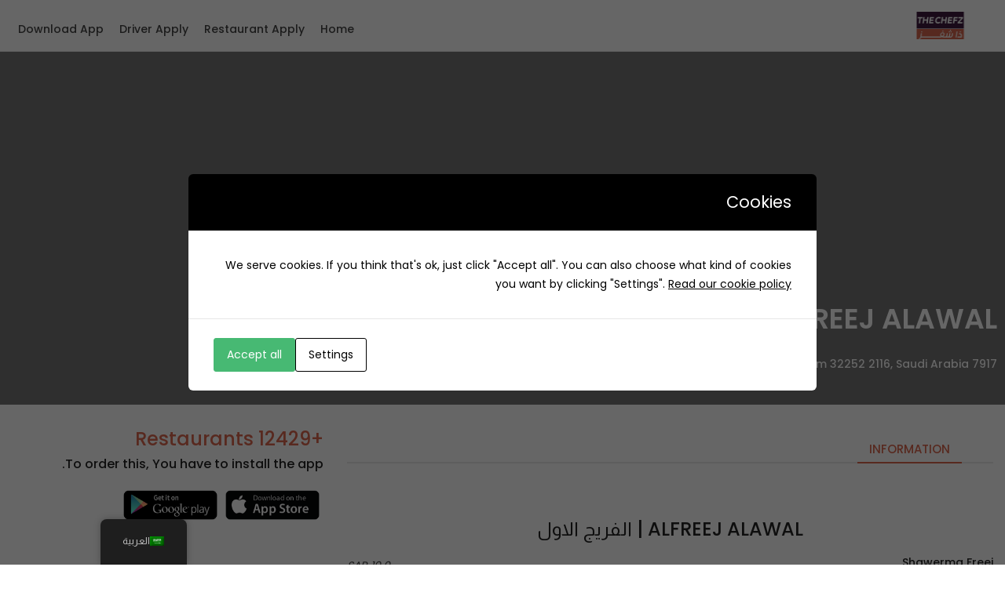

--- FILE ---
content_type: text/html; charset=UTF-8
request_url: https://thechefz.co/ar/al-ahsa/alfreej-alawal-%D8%A7%D9%84%D9%81%D8%B1%D9%8A%D8%AC-%D8%A7%D9%84%D8%A7%D9%88%D9%84-359658/
body_size: 19082
content:
<!DOCTYPE html>
<html dir="rtl" lang="ar" prefix="og: https://ogp.me/ns#">

<head>
    <meta charset="UTF-8">
	<meta http-equiv="X-UA-Compatible" content="IE=edge">
	<meta name="viewport" content="width=device-width, initial-scale=1, shrink-to-fit=no">
    <meta property="og:image" content="https://thechefz.co/wp-content/uploads/2022/11/Thechefz_og.jpg" />
        	<!-- canonical-->
    <link rel="canonical" href="https://thechefz.co/ar/al-ahsa/alfreej-alawal-%D8%A7%D9%84%D9%81%D8%B1%D9%8A%D8%AC-%D8%A7%D9%84%D8%A7%D9%88%D9%84-359658/" />
    <!-- canonical-->
    <!--1393-->    	

	<!-- Favicons-->
	<link rel="shortcut icon" href="https://thechefz.co/wp-content/uploads/2021/07/favicon-1.png" type="image/x-icon">
	<link rel="apple-touch-icon" type="image/x-icon" href="img/apple-touch-icon-57x57-precomposed.png">
	<link rel="apple-touch-icon" type="image/x-icon" sizes="72x72" href="https://thechefz.co/wp-content/uploads/2021/07/favicon-1.png">
	<link rel="apple-touch-icon" type="image/x-icon" sizes="114x114" href="https://thechefz.co/wp-content/uploads/2021/07/favicon-1.png">
	<link rel="apple-touch-icon" type="image/x-icon" sizes="144x144" href="https://thechefz.co/wp-content/uploads/2021/07/favicon-1.png">
                    <title>توصيل مطعم ALFREEJ ALAWAL  | الفريج الاول الأحساء   دليفري مع منيو وأسعار : ذا شفز</title>
                <meta name="description" content="أطلب من مطعم ALFREEJ ALAWAL  | الفريج الاول الأحساء الان من موقع ذا شفز. دليفري لجميع مناطق الأحساء. منيو ALFREEJ ALAWAL  | الفريج الاول مع الاسعار والصور. ">
            	<!-- GOOGLE WEB FONT -->
	<link rel="preconnect" href="https://fonts.gstatic.com">

	<!-- Setting Content Security Policy -->
<!-- If you have saved your cookie settings and don't get a comment after this one saying that there is a cookie set your host is probably using cookie cache. Ask them to uncache cookies_and_content_security_policy. WP Engine is one of those hosts. -->
<!-- Cookie policy page ID is: 257360 -->
<!-- Content Security Policy Cookie settings: 
script-src 'self' 'unsafe-inline' 'unsafe-eval' ;
img-src 'self' data: ;
object-src 'self' data: ;
frame-src 'self' data: ;
 -->


<!-- تحسين مُحركات البحث بواسطة رانك ماث برو (Rank Math PRO)-  https://s.rankmath.com/home -->
<meta name="description" content="ALFREEJ ALAWAL | الفريج الاول Al-Ahsa - الأحساء - King Abdullah Rd, Banimaan, Al Hofuf Saudi Arabia"/>
<meta name="robots" content="follow, index, max-image-preview:large"/>
<meta property="og:locale" content="ar_AR" />
<meta property="og:type" content="article" />
<meta property="og:title" content="ALFREEJ ALAWAL | الفريج الاول" />
<meta property="og:description" content="ALFREEJ ALAWAL | الفريج الاول Al-Ahsa - الأحساء - King Abdullah Rd, Banimaan, Al Hofuf Saudi Arabia" />
<meta property="og:site_name" content="The Chefz" />
<meta property="og:image" content="https://thechefz.co/wp-content/uploads/2022/11/PlayStore-Cover-image-1.png" />
<meta property="og:image:secure_url" content="https://thechefz.co/wp-content/uploads/2022/11/PlayStore-Cover-image-1.png" />
<meta property="og:image:width" content="1024" />
<meta property="og:image:height" content="500" />
<meta property="og:image:alt" content="ALFREEJ ALAWAL  | الفريج الاول" />
<meta property="og:image:type" content="image/png" />
<meta name="twitter:card" content="summary_large_image" />
<meta name="twitter:title" content="ALFREEJ ALAWAL | الفريج الاول" />
<meta name="twitter:description" content="ALFREEJ ALAWAL | الفريج الاول Al-Ahsa - الأحساء - King Abdullah Rd, Banimaan, Al Hofuf Saudi Arabia" />
<meta name="twitter:site" content="@thechefz_" />
<meta name="twitter:creator" content="@thechefz_" />
<meta name="twitter:image" content="https://thechefz.co/wp-content/uploads/2022/11/PlayStore-Cover-image-1.png" />
<script type="application/ld+json" class="rank-math-schema-pro">{"@context":"https://schema.org","@graph":[{"@type":"Organization","@id":"https://thechefz.co/ar/#organization","name":"The Chefz","url":"https://thechefz.co","sameAs":["https://twitter.com/thechefz_"],"logo":{"@type":"ImageObject","@id":"https://thechefz.co/ar/#logo","url":"https://thechefz.co/wp-content/uploads/2021/07/thechefzlogo.png","contentUrl":"https://thechefz.co/wp-content/uploads/2021/07/thechefzlogo.png","caption":"The Chefz","inLanguage":"ar","width":"512","height":"512"}},{"@type":"WebSite","@id":"https://thechefz.co/ar/#website","url":"https://thechefz.co/ar","name":"The Chefz","publisher":{"@id":"https://thechefz.co/ar/#organization"},"inLanguage":"ar"},{"@type":"ImageObject","@id":"https://thechefz.co/wp-content/uploads/2022/11/PlayStore-Cover-image-1.png","url":"https://thechefz.co/wp-content/uploads/2022/11/PlayStore-Cover-image-1.png","width":"1024","height":"500","inLanguage":"ar"},{"@type":"WebPage","@id":"#webpage","name":"ALFREEJ ALAWAL | \u0627\u0644\u0641\u0631\u064a\u062c \u0627\u0644\u0627\u0648\u0644","datePublished":"2022-10-05T02:52:10+02:00","dateModified":"2022-10-05T02:52:10+02:00","isPartOf":{"@id":"https://thechefz.co/ar/#website"},"primaryImageOfPage":{"@id":"https://thechefz.co/wp-content/uploads/2022/11/PlayStore-Cover-image-1.png"},"inLanguage":"ar"},{"image":{"@id":"https://thechefz.co/wp-content/uploads/2022/11/PlayStore-Cover-image-1.png"},"@type":"Restaurant","name":"ALFREEJ ALAWAL  | \u0627\u0644\u0641\u0631\u064a\u062c \u0627\u0644\u0627\u0648\u0644","telephone":"536779896","address":{"@type":"PostalAddress","streetAddress":"King Abdullah Rd, Banimaan, Al Hofuf Saudi Arabia","addressRegion":"Al-Ahsa","addressCountry":"Saudi Arabia"},"geo":{"@type":"GeoCoordinates","latitude":"25.3245625","longitude":"49.6144375"},"openingHoursSpecification":{"@type":"OpeningHoursSpecification","dayOfWeek":[]},"servesCuisine":[],"@id":"#schema-2420949","mainEntityOfPage":{"@id":"#webpage"}}]}</script>
<!-- /إضافة تحسين محركات البحث لووردبريس Rank Math -->

<link rel='dns-prefetch' href='//fonts.googleapis.com' />
<link rel="alternate" type="application/rss+xml" title="The Chefz &laquo; ALFREEJ ALAWAL  | الفريج الاول خلاصة التعليقات" href="https://thechefz.co/ar/al-ahsa/alfreej-alawal-%D8%A7%D9%84%D9%81%D8%B1%D9%8A%D8%AC-%D8%A7%D9%84%D8%A7%D9%88%D9%84-359658/feed/" />
<script type="text/javascript">
/* <![CDATA[ */
window._wpemojiSettings = {"baseUrl":"https:\/\/s.w.org\/images\/core\/emoji\/15.0.3\/72x72\/","ext":".png","svgUrl":"https:\/\/s.w.org\/images\/core\/emoji\/15.0.3\/svg\/","svgExt":".svg","source":{"concatemoji":"https:\/\/thechefz.co\/wp-includes\/js\/wp-emoji-release.min.js?ver=6.6.2"}};
/*! This file is auto-generated */
!function(i,n){var o,s,e;function c(e){try{var t={supportTests:e,timestamp:(new Date).valueOf()};sessionStorage.setItem(o,JSON.stringify(t))}catch(e){}}function p(e,t,n){e.clearRect(0,0,e.canvas.width,e.canvas.height),e.fillText(t,0,0);var t=new Uint32Array(e.getImageData(0,0,e.canvas.width,e.canvas.height).data),r=(e.clearRect(0,0,e.canvas.width,e.canvas.height),e.fillText(n,0,0),new Uint32Array(e.getImageData(0,0,e.canvas.width,e.canvas.height).data));return t.every(function(e,t){return e===r[t]})}function u(e,t,n){switch(t){case"flag":return n(e,"\ud83c\udff3\ufe0f\u200d\u26a7\ufe0f","\ud83c\udff3\ufe0f\u200b\u26a7\ufe0f")?!1:!n(e,"\ud83c\uddfa\ud83c\uddf3","\ud83c\uddfa\u200b\ud83c\uddf3")&&!n(e,"\ud83c\udff4\udb40\udc67\udb40\udc62\udb40\udc65\udb40\udc6e\udb40\udc67\udb40\udc7f","\ud83c\udff4\u200b\udb40\udc67\u200b\udb40\udc62\u200b\udb40\udc65\u200b\udb40\udc6e\u200b\udb40\udc67\u200b\udb40\udc7f");case"emoji":return!n(e,"\ud83d\udc26\u200d\u2b1b","\ud83d\udc26\u200b\u2b1b")}return!1}function f(e,t,n){var r="undefined"!=typeof WorkerGlobalScope&&self instanceof WorkerGlobalScope?new OffscreenCanvas(300,150):i.createElement("canvas"),a=r.getContext("2d",{willReadFrequently:!0}),o=(a.textBaseline="top",a.font="600 32px Arial",{});return e.forEach(function(e){o[e]=t(a,e,n)}),o}function t(e){var t=i.createElement("script");t.src=e,t.defer=!0,i.head.appendChild(t)}"undefined"!=typeof Promise&&(o="wpEmojiSettingsSupports",s=["flag","emoji"],n.supports={everything:!0,everythingExceptFlag:!0},e=new Promise(function(e){i.addEventListener("DOMContentLoaded",e,{once:!0})}),new Promise(function(t){var n=function(){try{var e=JSON.parse(sessionStorage.getItem(o));if("object"==typeof e&&"number"==typeof e.timestamp&&(new Date).valueOf()<e.timestamp+604800&&"object"==typeof e.supportTests)return e.supportTests}catch(e){}return null}();if(!n){if("undefined"!=typeof Worker&&"undefined"!=typeof OffscreenCanvas&&"undefined"!=typeof URL&&URL.createObjectURL&&"undefined"!=typeof Blob)try{var e="postMessage("+f.toString()+"("+[JSON.stringify(s),u.toString(),p.toString()].join(",")+"));",r=new Blob([e],{type:"text/javascript"}),a=new Worker(URL.createObjectURL(r),{name:"wpTestEmojiSupports"});return void(a.onmessage=function(e){c(n=e.data),a.terminate(),t(n)})}catch(e){}c(n=f(s,u,p))}t(n)}).then(function(e){for(var t in e)n.supports[t]=e[t],n.supports.everything=n.supports.everything&&n.supports[t],"flag"!==t&&(n.supports.everythingExceptFlag=n.supports.everythingExceptFlag&&n.supports[t]);n.supports.everythingExceptFlag=n.supports.everythingExceptFlag&&!n.supports.flag,n.DOMReady=!1,n.readyCallback=function(){n.DOMReady=!0}}).then(function(){return e}).then(function(){var e;n.supports.everything||(n.readyCallback(),(e=n.source||{}).concatemoji?t(e.concatemoji):e.wpemoji&&e.twemoji&&(t(e.twemoji),t(e.wpemoji)))}))}((window,document),window._wpemojiSettings);
/* ]]> */
</script>
<style id='wp-emoji-styles-inline-css' type='text/css'>

	img.wp-smiley, img.emoji {
		display: inline !important;
		border: none !important;
		box-shadow: none !important;
		height: 1em !important;
		width: 1em !important;
		margin: 0 0.07em !important;
		vertical-align: -0.1em !important;
		background: none !important;
		padding: 0 !important;
	}
</style>
<link rel='stylesheet' id='wp-block-library-rtl-css' href='https://thechefz.co/wp-includes/css/dist/block-library/style-rtl.min.css?ver=6.6.2' type='text/css' media='all' />
<style id='rank-math-toc-block-style-inline-css' type='text/css'>
.wp-block-rank-math-toc-block nav ol{counter-reset:item}.wp-block-rank-math-toc-block nav ol li{display:block}.wp-block-rank-math-toc-block nav ol li:before{content:counters(item, ".") ". ";counter-increment:item}

</style>
<style id='classic-theme-styles-inline-css' type='text/css'>
/*! This file is auto-generated */
.wp-block-button__link{color:#fff;background-color:#32373c;border-radius:9999px;box-shadow:none;text-decoration:none;padding:calc(.667em + 2px) calc(1.333em + 2px);font-size:1.125em}.wp-block-file__button{background:#32373c;color:#fff;text-decoration:none}
</style>
<style id='global-styles-inline-css' type='text/css'>
:root{--wp--preset--aspect-ratio--square: 1;--wp--preset--aspect-ratio--4-3: 4/3;--wp--preset--aspect-ratio--3-4: 3/4;--wp--preset--aspect-ratio--3-2: 3/2;--wp--preset--aspect-ratio--2-3: 2/3;--wp--preset--aspect-ratio--16-9: 16/9;--wp--preset--aspect-ratio--9-16: 9/16;--wp--preset--color--black: #000000;--wp--preset--color--cyan-bluish-gray: #abb8c3;--wp--preset--color--white: #ffffff;--wp--preset--color--pale-pink: #f78da7;--wp--preset--color--vivid-red: #cf2e2e;--wp--preset--color--luminous-vivid-orange: #ff6900;--wp--preset--color--luminous-vivid-amber: #fcb900;--wp--preset--color--light-green-cyan: #7bdcb5;--wp--preset--color--vivid-green-cyan: #00d084;--wp--preset--color--pale-cyan-blue: #8ed1fc;--wp--preset--color--vivid-cyan-blue: #0693e3;--wp--preset--color--vivid-purple: #9b51e0;--wp--preset--gradient--vivid-cyan-blue-to-vivid-purple: linear-gradient(135deg,rgba(6,147,227,1) 0%,rgb(155,81,224) 100%);--wp--preset--gradient--light-green-cyan-to-vivid-green-cyan: linear-gradient(135deg,rgb(122,220,180) 0%,rgb(0,208,130) 100%);--wp--preset--gradient--luminous-vivid-amber-to-luminous-vivid-orange: linear-gradient(135deg,rgba(252,185,0,1) 0%,rgba(255,105,0,1) 100%);--wp--preset--gradient--luminous-vivid-orange-to-vivid-red: linear-gradient(135deg,rgba(255,105,0,1) 0%,rgb(207,46,46) 100%);--wp--preset--gradient--very-light-gray-to-cyan-bluish-gray: linear-gradient(135deg,rgb(238,238,238) 0%,rgb(169,184,195) 100%);--wp--preset--gradient--cool-to-warm-spectrum: linear-gradient(135deg,rgb(74,234,220) 0%,rgb(151,120,209) 20%,rgb(207,42,186) 40%,rgb(238,44,130) 60%,rgb(251,105,98) 80%,rgb(254,248,76) 100%);--wp--preset--gradient--blush-light-purple: linear-gradient(135deg,rgb(255,206,236) 0%,rgb(152,150,240) 100%);--wp--preset--gradient--blush-bordeaux: linear-gradient(135deg,rgb(254,205,165) 0%,rgb(254,45,45) 50%,rgb(107,0,62) 100%);--wp--preset--gradient--luminous-dusk: linear-gradient(135deg,rgb(255,203,112) 0%,rgb(199,81,192) 50%,rgb(65,88,208) 100%);--wp--preset--gradient--pale-ocean: linear-gradient(135deg,rgb(255,245,203) 0%,rgb(182,227,212) 50%,rgb(51,167,181) 100%);--wp--preset--gradient--electric-grass: linear-gradient(135deg,rgb(202,248,128) 0%,rgb(113,206,126) 100%);--wp--preset--gradient--midnight: linear-gradient(135deg,rgb(2,3,129) 0%,rgb(40,116,252) 100%);--wp--preset--font-size--small: 13px;--wp--preset--font-size--medium: 20px;--wp--preset--font-size--large: 36px;--wp--preset--font-size--x-large: 42px;--wp--preset--spacing--20: 0.44rem;--wp--preset--spacing--30: 0.67rem;--wp--preset--spacing--40: 1rem;--wp--preset--spacing--50: 1.5rem;--wp--preset--spacing--60: 2.25rem;--wp--preset--spacing--70: 3.38rem;--wp--preset--spacing--80: 5.06rem;--wp--preset--shadow--natural: 6px 6px 9px rgba(0, 0, 0, 0.2);--wp--preset--shadow--deep: 12px 12px 50px rgba(0, 0, 0, 0.4);--wp--preset--shadow--sharp: 6px 6px 0px rgba(0, 0, 0, 0.2);--wp--preset--shadow--outlined: 6px 6px 0px -3px rgba(255, 255, 255, 1), 6px 6px rgba(0, 0, 0, 1);--wp--preset--shadow--crisp: 6px 6px 0px rgba(0, 0, 0, 1);}:where(.is-layout-flex){gap: 0.5em;}:where(.is-layout-grid){gap: 0.5em;}body .is-layout-flex{display: flex;}.is-layout-flex{flex-wrap: wrap;align-items: center;}.is-layout-flex > :is(*, div){margin: 0;}body .is-layout-grid{display: grid;}.is-layout-grid > :is(*, div){margin: 0;}:where(.wp-block-columns.is-layout-flex){gap: 2em;}:where(.wp-block-columns.is-layout-grid){gap: 2em;}:where(.wp-block-post-template.is-layout-flex){gap: 1.25em;}:where(.wp-block-post-template.is-layout-grid){gap: 1.25em;}.has-black-color{color: var(--wp--preset--color--black) !important;}.has-cyan-bluish-gray-color{color: var(--wp--preset--color--cyan-bluish-gray) !important;}.has-white-color{color: var(--wp--preset--color--white) !important;}.has-pale-pink-color{color: var(--wp--preset--color--pale-pink) !important;}.has-vivid-red-color{color: var(--wp--preset--color--vivid-red) !important;}.has-luminous-vivid-orange-color{color: var(--wp--preset--color--luminous-vivid-orange) !important;}.has-luminous-vivid-amber-color{color: var(--wp--preset--color--luminous-vivid-amber) !important;}.has-light-green-cyan-color{color: var(--wp--preset--color--light-green-cyan) !important;}.has-vivid-green-cyan-color{color: var(--wp--preset--color--vivid-green-cyan) !important;}.has-pale-cyan-blue-color{color: var(--wp--preset--color--pale-cyan-blue) !important;}.has-vivid-cyan-blue-color{color: var(--wp--preset--color--vivid-cyan-blue) !important;}.has-vivid-purple-color{color: var(--wp--preset--color--vivid-purple) !important;}.has-black-background-color{background-color: var(--wp--preset--color--black) !important;}.has-cyan-bluish-gray-background-color{background-color: var(--wp--preset--color--cyan-bluish-gray) !important;}.has-white-background-color{background-color: var(--wp--preset--color--white) !important;}.has-pale-pink-background-color{background-color: var(--wp--preset--color--pale-pink) !important;}.has-vivid-red-background-color{background-color: var(--wp--preset--color--vivid-red) !important;}.has-luminous-vivid-orange-background-color{background-color: var(--wp--preset--color--luminous-vivid-orange) !important;}.has-luminous-vivid-amber-background-color{background-color: var(--wp--preset--color--luminous-vivid-amber) !important;}.has-light-green-cyan-background-color{background-color: var(--wp--preset--color--light-green-cyan) !important;}.has-vivid-green-cyan-background-color{background-color: var(--wp--preset--color--vivid-green-cyan) !important;}.has-pale-cyan-blue-background-color{background-color: var(--wp--preset--color--pale-cyan-blue) !important;}.has-vivid-cyan-blue-background-color{background-color: var(--wp--preset--color--vivid-cyan-blue) !important;}.has-vivid-purple-background-color{background-color: var(--wp--preset--color--vivid-purple) !important;}.has-black-border-color{border-color: var(--wp--preset--color--black) !important;}.has-cyan-bluish-gray-border-color{border-color: var(--wp--preset--color--cyan-bluish-gray) !important;}.has-white-border-color{border-color: var(--wp--preset--color--white) !important;}.has-pale-pink-border-color{border-color: var(--wp--preset--color--pale-pink) !important;}.has-vivid-red-border-color{border-color: var(--wp--preset--color--vivid-red) !important;}.has-luminous-vivid-orange-border-color{border-color: var(--wp--preset--color--luminous-vivid-orange) !important;}.has-luminous-vivid-amber-border-color{border-color: var(--wp--preset--color--luminous-vivid-amber) !important;}.has-light-green-cyan-border-color{border-color: var(--wp--preset--color--light-green-cyan) !important;}.has-vivid-green-cyan-border-color{border-color: var(--wp--preset--color--vivid-green-cyan) !important;}.has-pale-cyan-blue-border-color{border-color: var(--wp--preset--color--pale-cyan-blue) !important;}.has-vivid-cyan-blue-border-color{border-color: var(--wp--preset--color--vivid-cyan-blue) !important;}.has-vivid-purple-border-color{border-color: var(--wp--preset--color--vivid-purple) !important;}.has-vivid-cyan-blue-to-vivid-purple-gradient-background{background: var(--wp--preset--gradient--vivid-cyan-blue-to-vivid-purple) !important;}.has-light-green-cyan-to-vivid-green-cyan-gradient-background{background: var(--wp--preset--gradient--light-green-cyan-to-vivid-green-cyan) !important;}.has-luminous-vivid-amber-to-luminous-vivid-orange-gradient-background{background: var(--wp--preset--gradient--luminous-vivid-amber-to-luminous-vivid-orange) !important;}.has-luminous-vivid-orange-to-vivid-red-gradient-background{background: var(--wp--preset--gradient--luminous-vivid-orange-to-vivid-red) !important;}.has-very-light-gray-to-cyan-bluish-gray-gradient-background{background: var(--wp--preset--gradient--very-light-gray-to-cyan-bluish-gray) !important;}.has-cool-to-warm-spectrum-gradient-background{background: var(--wp--preset--gradient--cool-to-warm-spectrum) !important;}.has-blush-light-purple-gradient-background{background: var(--wp--preset--gradient--blush-light-purple) !important;}.has-blush-bordeaux-gradient-background{background: var(--wp--preset--gradient--blush-bordeaux) !important;}.has-luminous-dusk-gradient-background{background: var(--wp--preset--gradient--luminous-dusk) !important;}.has-pale-ocean-gradient-background{background: var(--wp--preset--gradient--pale-ocean) !important;}.has-electric-grass-gradient-background{background: var(--wp--preset--gradient--electric-grass) !important;}.has-midnight-gradient-background{background: var(--wp--preset--gradient--midnight) !important;}.has-small-font-size{font-size: var(--wp--preset--font-size--small) !important;}.has-medium-font-size{font-size: var(--wp--preset--font-size--medium) !important;}.has-large-font-size{font-size: var(--wp--preset--font-size--large) !important;}.has-x-large-font-size{font-size: var(--wp--preset--font-size--x-large) !important;}
:where(.wp-block-post-template.is-layout-flex){gap: 1.25em;}:where(.wp-block-post-template.is-layout-grid){gap: 1.25em;}
:where(.wp-block-columns.is-layout-flex){gap: 2em;}:where(.wp-block-columns.is-layout-grid){gap: 2em;}
:root :where(.wp-block-pullquote){font-size: 1.5em;line-height: 1.6;}
</style>
<link rel='stylesheet' id='cookies-and-content-security-policy-css' href='https://thechefz.co/wp-content/plugins/cookies-and-content-security-policy/css/cookies-and-content-security-policy.min.css?ver=2.26' type='text/css' media='all' />
<link rel='stylesheet' id='wpda_wpdp_public-css' href='https://thechefz.co/wp-content/plugins/wp-data-access/public/../assets/css/wpda_public.css?ver=5.5.16' type='text/css' media='all' />
<link rel='stylesheet' id='trp-floater-language-switcher-style-css' href='https://thechefz.co/wp-content/plugins/translatepress-multilingual/assets/css/trp-floater-language-switcher.css?ver=2.8.8' type='text/css' media='all' />
<link rel='stylesheet' id='trp-language-switcher-style-css' href='https://thechefz.co/wp-content/plugins/translatepress-multilingual/assets/css/trp-language-switcher.css?ver=2.8.8' type='text/css' media='all' />
<link rel='stylesheet' id='google-fonts-custom-css' href='//fonts.googleapis.com/css2?family=Poppins%3Awght%40300%3B400%3B500%3B600%3B700&#038;display=swap&#038;ver=6.6.2' type='text/css' media='all' />
<link rel='stylesheet' id='google-fonts-custom-arabic-css' href='//fonts.googleapis.com/css2?family=Almarai%3Awght%40300%3B400%3B700&#038;display=swap&#038;ver=6.6.2' type='text/css' media='all' />
<link rel='stylesheet' id='bootstrap-style-css' href='https://thechefz.co/wp-content/themes/chefz-theme/css/bootstrap_customized.min.css?ver=6.6.2' type='text/css' media='all' />
<link rel='stylesheet' id='main-style-css' href='https://thechefz.co/wp-content/themes/chefz-theme/css/style.css?ver=6.6.2' type='text/css' media='all' />
<link rel='stylesheet' id='blog-style-css' href='https://thechefz.co/wp-content/themes/chefz-theme/css/blog.css?ver=6.6.2' type='text/css' media='all' />
<link rel='stylesheet' id='detail-style-css' href='https://thechefz.co/wp-content/themes/chefz-theme/css/detail-page.css?ver=6.6.2' type='text/css' media='all' />
<link rel='stylesheet' id='rtl-style-css' href='https://thechefz.co/wp-content/themes/chefz-theme/rtl/css/all_rtl.css?ver=6.6.2' type='text/css' media='all' />
<link rel='stylesheet' id='custom-style-css' href='https://thechefz.co/wp-content/themes/chefz-theme/css/custom.css?ver=6.6.2' type='text/css' media='all' />
<script type="text/javascript" src="https://thechefz.co/wp-includes/js/jquery/jquery.min.js?ver=3.7.1" id="jquery-core-js"></script>
<script type="text/javascript" src="https://thechefz.co/wp-includes/js/jquery/jquery-migrate.min.js?ver=3.4.1" id="jquery-migrate-js"></script>
<script type="text/javascript" src="https://thechefz.co/wp-includes/js/underscore.min.js?ver=1.13.4" id="underscore-js"></script>
<script type="text/javascript" src="https://thechefz.co/wp-includes/js/backbone.min.js?ver=1.5.0" id="backbone-js"></script>
<script type="text/javascript" id="wp-api-request-js-extra">
/* <![CDATA[ */
var wpApiSettings = {"root":"https:\/\/thechefz.co\/ar\/wp-json\/","nonce":"27ad8adb60","versionString":"wp\/v2\/"};
/* ]]> */
</script>
<script type="text/javascript" src="https://thechefz.co/wp-includes/js/api-request.min.js?ver=6.6.2" id="wp-api-request-js"></script>
<script type="text/javascript" src="https://thechefz.co/wp-includes/js/wp-api.min.js?ver=6.6.2" id="wp-api-js"></script>
<script type="text/javascript" id="wpda_rest_api-js-extra">
/* <![CDATA[ */
var wpdaApiSettings = {"path":"wpda"};
/* ]]> */
</script>
<script type="text/javascript" src="https://thechefz.co/wp-content/plugins/wp-data-access/public/../assets/js/wpda_rest_api.js?ver=5.5.16" id="wpda_rest_api-js"></script>
<link rel="https://api.w.org/" href="https://thechefz.co/ar/wp-json/" /><link rel="EditURI" type="application/rsd+xml" title="RSD" href="https://thechefz.co/xmlrpc.php?rsd" />
<meta name="generator" content="WordPress 6.6.2" />
<link rel='shortlink' href='https://thechefz.co/ar/?p=285779' />
<link rel="alternate" title="oEmbed (JSON)" type="application/json+oembed" href="https://thechefz.co/ar/wp-json/oembed/1.0/embed?url=https%3A%2F%2Fthechefz.co%2Far%2Fal-ahsa%2Falfreej-alawal-%25D8%25A7%25D9%2584%25D9%2581%25D8%25B1%25D9%258A%25D8%25AC-%25D8%25A7%25D9%2584%25D8%25A7%25D9%2588%25D9%2584-359658%2F" />
<link rel="alternate" title="oEmbed (XML)" type="text/xml+oembed" href="https://thechefz.co/ar/wp-json/oembed/1.0/embed?url=https%3A%2F%2Fthechefz.co%2Far%2Fal-ahsa%2Falfreej-alawal-%25D8%25A7%25D9%2584%25D9%2581%25D8%25B1%25D9%258A%25D8%25AC-%25D8%25A7%25D9%2584%25D8%25A7%25D9%2588%25D9%2584-359658%2F&#038;format=xml" />
<link rel="alternate" hreflang="ar" href="https://thechefz.co/ar/al-ahsa/alfreej-alawal-الفريج-الاول-359658/"/>

<!-- Meta Pixel Code -->
<script type='text/javascript'>
!function(f,b,e,v,n,t,s){if(f.fbq)return;n=f.fbq=function(){n.callMethod?
n.callMethod.apply(n,arguments):n.queue.push(arguments)};if(!f._fbq)f._fbq=n;
n.push=n;n.loaded=!0;n.version='2.0';n.queue=[];t=b.createElement(e);t.async=!0;
t.src=v;s=b.getElementsByTagName(e)[0];s.parentNode.insertBefore(t,s)}(window,
document,'script','https://connect.facebook.net/en_US/fbevents.js?v=next');
</script>
<!-- End Meta Pixel Code -->

      <script type='text/javascript'>
        var url = window.location.origin + '?ob=open-bridge';
        fbq('set', 'openbridge', '543655280727031', url);
      </script>
    <script type='text/javascript'>fbq('init', '543655280727031', {}, {
    "agent": "wordpress-6.6.2-3.0.16"
})</script><script type='text/javascript'>
    fbq('track', 'PageView', []);
  </script>
<!-- Meta Pixel Code -->
<noscript>
<img height="1" width="1" style="display:none" alt="fbpx"
src="https://www.facebook.com/tr?id=543655280727031&ev=PageView&noscript=1" />
</noscript>
<!-- End Meta Pixel Code -->
<script id='nitro-telemetry-meta' nitro-exclude>window.NPTelemetryMetadata={missReason: (!window.NITROPACK_STATE ? 'cache not found' : 'hit'),pageType: 'restaurants',isEligibleForOptimization: true,}</script><script id='nitro-generic' nitro-exclude>(()=>{window.NitroPack=window.NitroPack||{coreVersion:"na",isCounted:!1};let e=document.createElement("script");if(e.src="https://nitroscripts.com/TNVcUtOAPuqGFiUbahIgLHOviDAJtxsp",e.async=!0,e.id="nitro-script",document.head.appendChild(e),!window.NitroPack.isCounted){window.NitroPack.isCounted=!0;let t=()=>{navigator.sendBeacon("https://to.getnitropack.com/p",JSON.stringify({siteId:"TNVcUtOAPuqGFiUbahIgLHOviDAJtxsp",url:window.location.href,isOptimized:!!window.IS_NITROPACK,coreVersion:"na",missReason:window.NPTelemetryMetadata?.missReason||"",pageType:window.NPTelemetryMetadata?.pageType||"",isEligibleForOptimization:!!window.NPTelemetryMetadata?.isEligibleForOptimization}))};(()=>{let e=()=>new Promise(e=>{"complete"===document.readyState?e():window.addEventListener("load",e)}),i=()=>new Promise(e=>{document.prerendering?document.addEventListener("prerenderingchange",e,{once:!0}):e()}),a=async()=>{await i(),await e(),t()};a()})(),window.addEventListener("pageshow",e=>{if(e.persisted){let i=document.prerendering||self.performance?.getEntriesByType?.("navigation")[0]?.activationStart>0;"visible"!==document.visibilityState||i||t()}})}})();</script><style type="text/css" id="cookies-and-content-security-policy-css-custom"></style><link rel="icon" href="https://thechefz.co/wp-content/uploads/2021/07/cropped-thechefzlogo-32x32.png" sizes="32x32" />
<link rel="icon" href="https://thechefz.co/wp-content/uploads/2021/07/cropped-thechefzlogo-192x192.png" sizes="192x192" />
<link rel="apple-touch-icon" href="https://thechefz.co/wp-content/uploads/2021/07/cropped-thechefzlogo-180x180.png" />
<meta name="msapplication-TileImage" content="https://thechefz.co/wp-content/uploads/2021/07/cropped-thechefzlogo-270x270.png" />
		<style type="text/css" id="wp-custom-css">
			.green-btn {
	    background: #589442 !important;
	    cursor: pointer;
    display: inline-block;
    text-decoration: none !important;
    padding: 8px 25px !important;
    color: #fff !important;
    font-weight: 500 !important;
    text-align: center;
    font-size: 14px;
    font-size: 0.875rem;
	    border-radius: 3px !important;
		border: none !important;
}

[dir="rtl"] div.wpforms-container .wpforms-form .choices[data-type*="select-one"] .choices__button {
	right: auto;
    left: 15px;
}

[dir="rtl"] div.wpforms-container .wpforms-form .choices[data-type*="select-one"]:after {
		right: auto;
	 left: 5px;
}
#wpforms-form-257314 .wpforms-page-button.wpforms-page-next {
	border: none;
    background: #589442;
    outline: none;
    cursor: pointer;
    display: inline-block;
    text-decoration: none;
    padding: 8px 25px;
    color: #fff;
    font-weight: 500;
    text-align: center;
    font-size: 14px;
    font-size: 0.875rem;
    -moz-transition: all 0.3s ease-in-out;
    -o-transition: all 0.3s ease-in-out;
    -webkit-transition: all 0.3s ease-in-out;
    -ms-transition: all 0.3s ease-in-out;
    transition: all 0.3s ease-in-out;
    -webkit-border-radius: 3px;
    -moz-border-radius: 3px;
    -ms-border-radius: 3px;
    border-radius: 3px;
    line-height: normal;
}

div.wpforms-container-full .wpforms-form h3 {
	font-weight: 500;
	margin-top: 10px;
}

.wpforms-field-label {
	    font-weight: 500 !important;
	margin-bottom: 10px !important;

}

.trp-language-switcher-container.trp-floater-ls-names.trp-bottom-left.trp-color-dark {
	min-width: 110px;
}


[dir="rtl"] div.wpforms-container-full .wpforms-form .wpforms-page-indicator.circles {
	    display: flex;
}

[dir="rtl"] div.wpforms-container-full .wpforms-form .wpforms-page-indicator.circles .wpforms-page-indicator-page-number {
	margin: 0 10px 0 10px;
}

.wpforms-submit {
	background-color: rgb(114, 178, 57);
	font-weight: 500;	
}

div.wpforms-container-full .wpforms-form input[type=text], div.wpforms-container-full .wpforms-form input[type=number],
div.wpforms-container-full .wpforms-form input.wpforms-field-medium{
		font-size: 14px !important;
	}
@media screen and (max-width: 767px) {
div.wpforms-container-full .wpforms-form input[type=text], div.wpforms-container-full .wpforms-form input[type=number],
	div.wpforms-container .wpforms-form .choices__list--single .choices__item, div.wpforms-container .wpforms-form .choices__list--single .choices__item {
		font-size: 12px !important;
	}
}		</style>
		
</head>

<body>
<!-- Start of HubSpot Embed Code -->
<script type="text/javascript" id="hs-script-loader" async defer src="//js-eu1.hs-scripts.com/143404342.js"></script>
<!-- End of HubSpot Embed Code -->
<header class="header_in clearfix">
    <div class="container">
        <div id="logo">
            <a href="/ar">
                <img src="https://thechefz.co/wp-content/themes/chefz-theme/img/chefz_logo_colored.png" width="140" height="35" alt="">
            </a>
        </div>
        <a href="#0" class="open_close">
            <i class="icon_menu"></i><span>Menu</span>
        </a>
        <nav class="main-menu">
            <div id="header_menu">
    
                <a href="index.html"><img src="https://thechefz.co/wp-content/themes/chefz-theme/img/logo.svg" width="140" height="35" alt=""></a>
            </div>
            <ul>
                <li class="submenu">
                    <a href="/" class="show-submenu">Home</a>
                </li>
                <li><a href="/apply-restaurant">Restaurant Apply</a></li>
                <li><a href="/driver-registration">Driver Apply</a></li>
                <li><a href="/download-the-chefz-app">Download App</a></li>
            </ul>
        </nav>
    </div>
</header>
<!-- /header -->


    <style>
        .strip figure {
         @media screen (min-width: 768px) {
            min-width: 200px;
         }
        }
    </style>
    <main>
        <div class="hero_in detail_page background-image" style="background-image: url(https://media.thechefz.co/content/thump_profile/lbuN-PHoqXO2ffEsSRh8MV28x7a11d4H.png)" 
        data-background="https://media.thechefz.co/content/thump_profile/lbuN-PHoqXO2ffEsSRh8MV28x7a11d4H.png">
            <div class="wrapper opacity-mask" data-opacity-mask="rgba(0, 0, 0, 0.5)">
                <div class="container">
                    <div class="main_info">
                        <div class="row">
                            <div class="col-xl-12 col-lg-5 col-md-6">
                                <div class="head">
                                <div class="score">
                                                                    </div>
                                
                                </div>
                                <h1>ALFREEJ ALAWAL  | الفريج الاول</h1>
                                <span>

                                </span>
                                <br>
                                7917 Uthman Ibn Affan, Al Nuzha, Dammam 32252 2116, Saudi Arabia                             </div>
                        </div>
                        <!-- /row -->
                    </div>
                    <!-- /main_info -->
                </div>
            </div>
        </div>
        <!--/hero_in-->

        <div class="container margin_detail">
            <div class="row">
                <div class="col-lg-8">

                    <div class="tabs_detail">
                        <ul class="nav nav-tabs" role="tablist">
                            <li class="nav-item">
                                <a id="tab-A" href="#pane-A" class="nav-link active" data-toggle="tab" role="tab">Information</a>
                            </li>

                        </ul>

                        <div class="tab-content" role="tablist">
                            <div id="pane-A" class="card tab-pane fade show active" role="tabpanel" aria-labelledby="tab-A">
                                <div class="card-header" role="tab" id="heading-A">
                                    <h5>
                                        <a class="collapsed" data-toggle="collapse" href="#collapse-A" aria-expanded="true" aria-controls="collapse-A">
                                            Information
                                        </a>
                                    </h5>
                                </div>
                                <div id="collapse-A" class="collapse" role="tabpanel" aria-labelledby="heading-A">
                                    <div class="card-body info_content">
                                        <!-- <p>Mei at intellegat reprehendunt, te facilisis definiebas dissentiunt usu. Choro delicata voluptatum cu vix. Sea error splendide at. Te sed facilisi persequeris definitiones, ad per scriptorem instructior, vim latine adipiscing no. Cu tacimates salutandi his, mel te dicant quodsi aperiri. Unum timeam his eu.</p> -->
                                        <!-- <p>An malorum ornatus nostrum vel, graece iracundia laboramus cu ius. No pro mazim blandit instructior, sumo voluptaria has et, vide persecuti abhorreant ne est.</p> -->
                                        <div class="add_bottom_25"></div>
                                        <h2>ALFREEJ ALAWAL  | الفريج الاول</h2>
                                        <!-- <h3>Main Dishes</h3> -->

                                                                                            <div class="menu_item">
                                                                                                                <em>10.0 SAR</em>
                                                                                                                <h4>Shawerma Freej</h4>
                                                        <p>
                                                            Chicken shawerma, saj bread with garlic sauce, tehina, pickles & fries - شاورما دجاج، خبز صاج صغير مع خلطة الثوم والطحينة والمخلل والبطاطس    668 Cal - 668 سعرة حرارية                                                        </p>
                                                    </div>
                                                    <hr>
                                                                                                    <div class="menu_item">
                                                                                                                <em>14.0 SAR</em>
                                                                                                                <h4>Shawerma Tantal</h4>
                                                        <p>
                                                            Chicken shawerma, large saj bread with garlic sauce, pickles & fries - شاورما دجاج، خبز صاج كبير مع خلطة الثوم والمخلل والبطاطس    404 Cal - 404 سعرة حرارية                                                        </p>
                                                    </div>
                                                    <hr>
                                                                                                    <div class="menu_item">
                                                                                                                <em>8.0 SAR</em>
                                                                                                                <h4>Shawerma Mdahdah</h4>
                                                        <p>
                                                            Chicken shawerma, arabic bread with garlic sauce, pickles & fries - شاورما دجاج، خبز عربي مع خلطة الثوم والمخلل والبطاطس    576 Cal - 576 سعرة حرارية                                                        </p>
                                                    </div>
                                                    <hr>
                                                                                                    <div class="menu_item">
                                                                                                                <em>11.0 SAR</em>
                                                                                                                <h4>Shawerma Romanah with Saj Bread</h4>
                                                        <p>
                                                            Chicken shawerma, saj bread with garlic sauce, rocca leaves, pomegranate sauce and seeds - شاورما دجاج، خبز صاج مع خلطة الثوم وورق الجرجير وحب الرمان ودبس الرمان    508 Cal - 508 سعرة حرارية                                                        </p>
                                                    </div>
                                                    <hr>
                                                                                                    <div class="menu_item">
                                                                                                                <em>10.0 SAR</em>
                                                                                                                <h4>Shawerma Romanah with Arabic Bread</h4>
                                                        <p>
                                                            Chicken shawerma, arabic bread with garlic sauce, rocca leaves, pomegranate sauce and seeds - شاورما دجاج، خبز عربي مع خلطة الثوم وورق الجرجير وحب الرمان ودبس الرمان    400 Cal - 400 سعرة حرارية                                                        </p>
                                                    </div>
                                                    <hr>
                                                                                                    <div class="menu_item">
                                                                                                                <em>14.0 SAR</em>
                                                                                                                <h4>Shawerma Samoli</h4>
                                                        <p>
                                                            Chicken shawerma, sandwich roll bread with garlic & cheese sauce, jalapeno slices - شاورما دجاج، خبز صامولي مع خلطة الثوم وجبنة الشيدر السائلة مع قطع الهالابينو الحارة    588 Cal - 588 سعرة حرارية                                                        </p>
                                                    </div>
                                                    <hr>
                                                                                                    <div class="menu_item">
                                                                                                                <em>14.0 SAR</em>
                                                                                                                <h4>Shawerma Metamrk</h4>
                                                        <p>
                                                            Chicken shawerma, toast bread with cheddar cheese slices, garlic sauce, pickles & fries - شاورما دجاج، ثلاث طبقات من خبز التوست، خلطة الثوم  شرائح جبنة الشيدر ومخلل وبطاطس    618 Cal - 618 سعرة حرارية                                                        </p>
                                                    </div>
                                                    <hr>
                                                                                                    <div class="menu_item">
                                                                                                                <em>11.0 SAR</em>
                                                                                                                <h4>Shawerma Kumar</h4>
                                                        <p>
                                                            Chicken shawerma, saj bread with indian spicy sauce, garlic sauce & fried onion - شاورما دجاج، خبز صاج صغير، صوص هندي حار وخلطة الثوم وبصل مقلي    612 Cal - 612 سعرة حرارية                                                        </p>
                                                    </div>
                                                    <hr>
                                                                                                    <div class="menu_item">
                                                                                                                <em>10.0 SAR</em>
                                                                                                                <h4>Shawerma Bedyanah</h4>
                                                        <p>
                                                            Chicken shawerma, saj bread with garlic & tahinah sauce, fries & fried eggplant slices - شاورما دجاج، خبز صاج صغير، خلطة الثوم والطحينة، بطاطس وشرائح الباذنجان المقلي     630 Cal - 630 سعرة حرارية                                                        </p>
                                                    </div>
                                                    <hr>
                                                                                                    <div class="menu_item">
                                                                                                                <em>11.0 SAR</em>
                                                                                                                <h4>Shawerma Fosaha</h4>
                                                        <p>
                                                            Chicken shawerma, saj bread with spicy garlic sauce & chips sticks - شاورما دجاج، خبز صاج صغير، خلطة الثوم الحار مع عيدان البطاطس    358 Cal - 358 سعرة حرارية                                                        </p>
                                                    </div>
                                                    <hr>
                                                                                                    <div class="menu_item">
                                                                                                                <em>19.0 SAR</em>
                                                                                                                <h4>Shawerma Swaimeelat</h4>
                                                        <p>
                                                            3 Mini chicken samoli sandwiches potato bun with garlic sauce, cheese sauce, fries, and pickles -  ٣ قطع ميني صامولي بخبز البطاطس مع صوص الجبنة والثوم والبطاطس والمخلل    640 Cal - 640 سعرة حرارية                                                        </p>
                                                    </div>
                                                    <hr>
                                                                                                    <div class="menu_item">
                                                                                                                <em>19.0 SAR</em>
                                                                                                                <h4>Shawerma Chipreet</h4>
                                                        <p>
                                                            Chicken, 3 pieces of potato bun with cheese and kumar sauce, jalapeno slices, fries, and fried onions - ٣ قطع من خبز البطاطس محشية بشاورما الدجاج، بطاطس ، هالابينو، بصل مقلي وصوص الجبن والكومار    520 Cal - 520 سعرة حرارية                                                        </p>
                                                    </div>
                                                    <hr>
                                                                                                    <div class="menu_item">
                                                                                                                <em>20.0 SAR</em>
                                                                                                                <h4>Classic Shawerma Plate</h4>
                                                        <p>
                                                            Chicken shawerma plate, served with arabic bread, fires, pickles and garlic sauce - صحن شاورما الدجاج، تقدم مع الخبز العربي والبطاطس والمخلل وخلطة الثوم    468 Cal - 468 سعرة حرارية                                                        </p>
                                                    </div>
                                                    <hr>
                                                                                                    <div class="menu_item">
                                                                                                                <em>22.0 SAR</em>
                                                                                                                <h4>Tnateef Plate - 5 Pcs</h4>
                                                        <p>
                                                            Arabic chicken shawermah in saj bread, served with french fries and 2 side sauces - شاورما دجاج عربي  بخبز الصاج، تقدم مع بطاطس و2 صوص    734 Cal - 734 سعرة حرارية                                                        </p>
                                                    </div>
                                                    <hr>
                                                                                                    <div class="menu_item">
                                                                                                                <em>84.0 SAR</em>
                                                                                                                <h4>Tnateef Rahya</h4>
                                                        <p>
                                                            30 Pieces of arabic chicken shawermah in saj bread, served with french fries and 3 side sauces -  ٣٠ قطعة شاورما دجاج عربي بخبز الصاج، تقدم مع بطاطس و3 صوص    2830 Cal - 2830 سعرة حرارية                                                        </p>
                                                    </div>
                                                    <hr>
                                                                                                    <div class="menu_item">
                                                                                                                <em>33.0 SAR</em>
                                                                                                                <h4>Tnateef Plate - 10 Pcs</h4>
                                                        <p>
                                                            Arabic chicken shawermah in saj bread, served with french fries and 2 side sauces - شاورما دجاج عربي بخبز الصاج، تقدم مع بطاطس و2 صوص    936 Cal - 936 سعرة حرارية                                                        </p>
                                                    </div>
                                                    <hr>
                                                                                                    <div class="menu_item">
                                                        <em>price on app</em>                                                        <h4>French Fries Cup</h4>
                                                        <p>
                                                                                                                    </p>
                                                    </div>
                                                    <hr>
                                                                                                    <div class="menu_item">
                                                                                                                <em>19.0 SAR</em>
                                                                                                                <h4>Loaded  Fries </h4>
                                                        <p>
                                                            French fries topped with our garlic sauce and cheese sauce with chicken Shawerma - صحن بطاطس مغطاة بصلصة الثوم الخاصة وجبنة الشيدر السائلة مع قطع دجاج الشاورما     734 Cal - 734  سعرة حرارية                                                        </p>
                                                    </div>
                                                    <hr>
                                                                                                    <div class="menu_item">
                                                                                                                <em>19.0 SAR</em>
                                                                                                                <h4>Fosaha  Fries </h4>
                                                        <p>
                                                            French fries topped with our garlic sauce and cheese sauce with chips sticks - صحن بطاطس مغطاة بصلصة الثوم الخاصة وجبنة الشيدر السائلة مع عيدان البطاطس     936 Cal - 936 سعرة حرارية                                                        </p>
                                                    </div>
                                                    <hr>
                                                                                                    <div class="menu_item">
                                                                                                                <em>18.0 SAR</em>
                                                                                                                <h4>Shawerma Sambosa</h4>
                                                        <p>
                                                            6 Pieces of sambosa stuffed with chicken shawarma, tahina sauce, cheese - ٦ قطع من السمبوسة محشية بدجاج الشاورما وصوص الطحينة والجبن      1380 Cal - 1380 سعرة حرارية                                                        </p>
                                                    </div>
                                                    <hr>
                                                                                                    <div class="menu_item">
                                                                                                                <em>19.0 SAR</em>
                                                                                                                <h4>Chipreet Fries</h4>
                                                        <p>
                                                            French fries topped with cheese and kumar sauce with jalapeno slices and fried onion slices - بطاطس مقلية، هالابينو، بصل مقلي مع صوص الجبن والكومار     782 Cal - 782 سعرة حرارية                                                        </p>
                                                    </div>
                                                    <hr>
                                                                                                    <div class="menu_item">
                                                                                                                <em>2.0 SAR</em>
                                                                                                                <h4>Garlic Sauce</h4>
                                                        <p>
                                                            160 Cal - 160 سعرة حرارية                                                          </p>
                                                    </div>
                                                    <hr>
                                                                                                    <div class="menu_item">
                                                                                                                <em>2.0 SAR</em>
                                                                                                                <h4>Tahinah Sauce</h4>
                                                        <p>
                                                            203 Cal - 203 سعرة حرارية                                                        </p>
                                                    </div>
                                                    <hr>
                                                                                                    <div class="menu_item">
                                                                                                                <em>3.0 SAR</em>
                                                                                                                <h4>Pomegranate Sauce</h4>
                                                        <p>
                                                            80 Cal - 80 سعرة حرارية                                                        </p>
                                                    </div>
                                                    <hr>
                                                                                                    <div class="menu_item">
                                                                                                                <em>3.0 SAR</em>
                                                                                                                <h4>Cheese Sauce</h4>
                                                        <p>
                                                            52 Cal - 52 سعرة حرارية                                                          </p>
                                                    </div>
                                                    <hr>
                                                                                                    <div class="menu_item">
                                                                                                                <em>3.0 SAR</em>
                                                                                                                <h4>Kumar Sauce</h4>
                                                        <p>
                                                            209 Cal - 209 سعرة حرارية                                                          </p>
                                                    </div>
                                                    <hr>
                                                                                                    <div class="menu_item">
                                                                                                                <em>115.0 SAR</em>
                                                                                                                <h4>Zwarah Freej </h4>
                                                        <p>
                                                            40 Pieces of mini shawerma freej with 2 sauces - ٤٠ قطعة ميني شاورما فريج مع ٢ صوص    2400 Cal - 2400 سعرة حرارية                                                          </p>
                                                    </div>
                                                    <hr>
                                                                                                    <div class="menu_item">
                                                                                                                <em>130.0 SAR</em>
                                                                                                                <h4>Zwarah Romana</h4>
                                                        <p>
                                                            40 Pieces of mini shawerma romana with 2 sauces - ٤٠ قطعة ميني شاورما رمانة مع ٢ صوص     1980 Cal - 1980 سعرة حرارية                                                        </p>
                                                    </div>
                                                    <hr>
                                                                                                    <div class="menu_item">
                                                                                                                <em>1.0 SAR</em>
                                                                                                                <h4>Water</h4>
                                                        <p>
                                                            330 Ml - 330 مل                                                        </p>
                                                    </div>
                                                    <hr>
                                                                                                    <div class="menu_item">
                                                                                                                <em>4.0 SAR</em>
                                                                                                                <h4>Soft Drinks</h4>
                                                        <p>
                                                                                                                    </p>
                                                    </div>
                                                    <hr>
                                                                                                    <div class="menu_item">
                                                                                                                <em>18.0 SAR</em>
                                                                                                                <h4>Frozen Shawerma Sambosa - 10 Pcs</h4>
                                                        <p>
                                                            Frozen sambosa stuffed with chicken shawarma, tahina sauce, cheese - السمبوسة المفرزنة محشية بدجاج الشاورما وصوص الطحينة والجبن                                                          </p>
                                                    </div>
                                                    <hr>
                                                                                                    <div class="menu_item">
                                                                                                                <em>34.0 SAR</em>
                                                                                                                <h4>Frozen Shawerma Sambosa - 20 Pcs</h4>
                                                        <p>
                                                            Frozen sambosa stuffed with chicken shawarma, tahina sauce, cheese - السمبوسة المفرزنة محشية بدجاج الشاورما وصوص الطحينة والجبن                                                        </p>
                                                    </div>
                                                    <hr>
                                                                                                    <div class="menu_item">
                                                                                                                <em>10.0 SAR</em>
                                                                                                                <h4>Orange Juice</h4>
                                                        <p>
                                                            165 Cal - 165 سعرة حرارية                                                        </p>
                                                    </div>
                                                    <hr>
                                                                                                    <div class="menu_item">
                                                                                                                <em>10.0 SAR</em>
                                                                                                                <h4>Pomegranate Juice</h4>
                                                        <p>
                                                            171 Cal - 171 سعرة حرارية                                                        </p>
                                                    </div>
                                                    <hr>
                                                                                                    <div class="menu_item">
                                                                                                                <em>10.0 SAR</em>
                                                                                                                <h4>Strawberry Juice</h4>
                                                        <p>
                                                            110 Cal - 110 سعرة حرارية                                                        </p>
                                                    </div>
                                                    <hr>
                                                                                                    <div class="menu_item">
                                                                                                                <em>10.0 SAR</em>
                                                                                                                <h4>Mango Juice</h4>
                                                        <p>
                                                            542 Cal - 542 سعرة حرارية                                                        </p>
                                                    </div>
                                                    <hr>
                                                                                                    <div class="menu_item">
                                                                                                                <em>10.0 SAR</em>
                                                                                                                <h4>Cocktail</h4>
                                                        <p>
                                                            170 Cal - 170 سعرة حرارية                                                        </p>
                                                    </div>
                                                    <hr>
                                                                                                    <div class="menu_item">
                                                                                                                <em>10.0 SAR</em>
                                                                                                                <h4>Shawerma Freej</h4>
                                                        <p>
                                                            Chicken shawerma, saj bread with garlic sauce, tehina, pickles & fries - شاورما دجاج، خبز صاج صغير مع خلطة الثوم والطحينة والمخلل والبطاطس    668 Cal - 668 سعرة حرارية                                                        </p>
                                                    </div>
                                                    <hr>
                                                                                                    <div class="menu_item">
                                                                                                                <em>14.0 SAR</em>
                                                                                                                <h4>Shawerma Tantal</h4>
                                                        <p>
                                                            Chicken shawerma, large saj bread with garlic sauce, pickles & fries - شاورما دجاج، خبز صاج كبير مع خلطة الثوم والمخلل والبطاطس    404 Cal - 404 سعرة حرارية                                                        </p>
                                                    </div>
                                                    <hr>
                                                                                                    <div class="menu_item">
                                                                                                                <em>8.0 SAR</em>
                                                                                                                <h4>Shawerma Mdahdah</h4>
                                                        <p>
                                                            Chicken shawerma, arabic bread with garlic sauce, pickles & fries - شاورما دجاج، خبز عربي مع خلطة الثوم والمخلل والبطاطس    576 Cal - 576 سعرة حرارية                                                        </p>
                                                    </div>
                                                    <hr>
                                                                                                    <div class="menu_item">
                                                                                                                <em>11.0 SAR</em>
                                                                                                                <h4>Shawerma Romanah with Saj Bread</h4>
                                                        <p>
                                                            Chicken shawerma, saj bread with garlic sauce, rocca leaves, pomegranate sauce and seeds - شاورما دجاج، خبز صاج مع خلطة الثوم وورق الجرجير وحب الرمان ودبس الرمان    508 Cal - 508 سعرة حرارية                                                        </p>
                                                    </div>
                                                    <hr>
                                                                                                    <div class="menu_item">
                                                                                                                <em>10.0 SAR</em>
                                                                                                                <h4>Shawerma Romanah with Arabic Bread</h4>
                                                        <p>
                                                            Chicken shawerma, arabic bread with garlic sauce, rocca leaves, pomegranate sauce and seeds - شاورما دجاج، خبز عربي مع خلطة الثوم وورق الجرجير وحب الرمان ودبس الرمان    400 Cal - 400 سعرة حرارية                                                        </p>
                                                    </div>
                                                    <hr>
                                                                                                    <div class="menu_item">
                                                                                                                <em>14.0 SAR</em>
                                                                                                                <h4>Shawerma Samoli</h4>
                                                        <p>
                                                            Chicken shawerma, sandwich roll bread with garlic & cheese sauce, jalapeno slices - شاورما دجاج، خبز صامولي مع خلطة الثوم وجبنة الشيدر السائلة مع قطع الهالابينو الحارة    588 Cal - 588 سعرة حرارية                                                        </p>
                                                    </div>
                                                    <hr>
                                                                                                    <div class="menu_item">
                                                                                                                <em>14.0 SAR</em>
                                                                                                                <h4>Shawerma Metamrk</h4>
                                                        <p>
                                                            Chicken shawerma, toast bread with cheddar cheese slices, garlic sauce, pickles & fries - شاورما دجاج، ثلاث طبقات من خبز التوست، خلطة الثوم  شرائح جبنة الشيدر ومخلل وبطاطس    618 Cal - 618 سعرة حرارية                                                        </p>
                                                    </div>
                                                    <hr>
                                                                                                    <div class="menu_item">
                                                                                                                <em>11.0 SAR</em>
                                                                                                                <h4>Shawerma Kumar</h4>
                                                        <p>
                                                            Chicken shawerma, saj bread with indian spicy sauce, garlic sauce & fried onion - شاورما دجاج، خبز صاج صغير، صوص هندي حار وخلطة الثوم وبصل مقلي    612 Cal - 612 سعرة حرارية                                                        </p>
                                                    </div>
                                                    <hr>
                                                                                                    <div class="menu_item">
                                                                                                                <em>10.0 SAR</em>
                                                                                                                <h4>Shawerma Bedyanah</h4>
                                                        <p>
                                                            Chicken shawerma, saj bread with garlic & tahinah sauce, fries & fried eggplant slices - شاورما دجاج، خبز صاج صغير، خلطة الثوم والطحينة، بطاطس وشرائح الباذنجان المقلي     630 Cal - 630 سعرة حرارية                                                        </p>
                                                    </div>
                                                    <hr>
                                                                                                    <div class="menu_item">
                                                                                                                <em>11.0 SAR</em>
                                                                                                                <h4>Shawerma Fosaha</h4>
                                                        <p>
                                                            Chicken shawerma, saj bread with spicy garlic sauce & chips sticks - شاورما دجاج، خبز صاج صغير، خلطة الثوم الحار مع عيدان البطاطس    358 Cal - 358 سعرة حرارية                                                        </p>
                                                    </div>
                                                    <hr>
                                                                                                    <div class="menu_item">
                                                                                                                <em>19.0 SAR</em>
                                                                                                                <h4>Shawerma Swaimeelat</h4>
                                                        <p>
                                                            3 Mini chicken samoli sandwiches potato bun with garlic sauce, cheese sauce, fries, and pickles -  ٣ قطع ميني صامولي بخبز البطاطس مع صوص الجبنة والثوم والبطاطس والمخلل    640 Cal - 640 سعرة حرارية                                                        </p>
                                                    </div>
                                                    <hr>
                                                                                                    <div class="menu_item">
                                                                                                                <em>19.0 SAR</em>
                                                                                                                <h4>Shawerma Chipreet</h4>
                                                        <p>
                                                            Chicken, 3 pieces of potato bun with cheese and kumar sauce, jalapeno slices, fries, and fried onions - ٣ قطع من خبز البطاطس محشية بشاورما الدجاج، بطاطس ، هالابينو، بصل مقلي وصوص الجبن والكومار    520 Cal - 520 سعرة حرارية                                                        </p>
                                                    </div>
                                                    <hr>
                                                                                                    <div class="menu_item">
                                                                                                                <em>20.0 SAR</em>
                                                                                                                <h4>Classic Shawerma Plate</h4>
                                                        <p>
                                                            Chicken shawerma plate, served with arabic bread, fires, pickles and garlic sauce - صحن شاورما الدجاج، تقدم مع الخبز العربي والبطاطس والمخلل وخلطة الثوم    468 Cal - 468 سعرة حرارية                                                        </p>
                                                    </div>
                                                    <hr>
                                                                                                    <div class="menu_item">
                                                                                                                <em>22.0 SAR</em>
                                                                                                                <h4>Tnateef Plate - 5 Pcs</h4>
                                                        <p>
                                                            Arabic chicken shawermah in saj bread, served with french fries and 2 side sauces - شاورما دجاج عربي  بخبز الصاج، تقدم مع بطاطس و2 صوص    734 Cal - 734 سعرة حرارية                                                        </p>
                                                    </div>
                                                    <hr>
                                                                                                    <div class="menu_item">
                                                                                                                <em>84.0 SAR</em>
                                                                                                                <h4>Tnateef Rahya</h4>
                                                        <p>
                                                            30 Pieces of arabic chicken shawermah in saj bread, served with french fries and 3 side sauces -  ٣٠ قطعة شاورما دجاج عربي بخبز الصاج، تقدم مع بطاطس و3 صوص    2830 Cal - 2830 سعرة حرارية                                                        </p>
                                                    </div>
                                                    <hr>
                                                                                                    <div class="menu_item">
                                                                                                                <em>33.0 SAR</em>
                                                                                                                <h4>Tnateef Plate - 10 Pcs</h4>
                                                        <p>
                                                            Arabic chicken shawermah in saj bread, served with french fries and 2 side sauces - شاورما دجاج عربي بخبز الصاج، تقدم مع بطاطس و2 صوص    936 Cal - 936 سعرة حرارية                                                        </p>
                                                    </div>
                                                    <hr>
                                                                                                    <div class="menu_item">
                                                        <em>price on app</em>                                                        <h4>French Fries Cup</h4>
                                                        <p>
                                                                                                                    </p>
                                                    </div>
                                                    <hr>
                                                                                                    <div class="menu_item">
                                                                                                                <em>19.0 SAR</em>
                                                                                                                <h4>Loaded  Fries </h4>
                                                        <p>
                                                            French fries topped with our garlic sauce and cheese sauce with chicken Shawerma - صحن بطاطس مغطاة بصلصة الثوم الخاصة وجبنة الشيدر السائلة مع قطع دجاج الشاورما     734 Cal - 734  سعرة حرارية                                                        </p>
                                                    </div>
                                                    <hr>
                                                                                                    <div class="menu_item">
                                                                                                                <em>19.0 SAR</em>
                                                                                                                <h4>Fosaha  Fries </h4>
                                                        <p>
                                                            French fries topped with our garlic sauce and cheese sauce with chips sticks - صحن بطاطس مغطاة بصلصة الثوم الخاصة وجبنة الشيدر السائلة مع عيدان البطاطس     936 Cal - 936 سعرة حرارية                                                        </p>
                                                    </div>
                                                    <hr>
                                                                                                    <div class="menu_item">
                                                                                                                <em>18.0 SAR</em>
                                                                                                                <h4>Shawerma Sambosa</h4>
                                                        <p>
                                                            6 Pieces of sambosa stuffed with chicken shawarma, tahina sauce, cheese - ٦ قطع من السمبوسة محشية بدجاج الشاورما وصوص الطحينة والجبن      1380 Cal - 1380 سعرة حرارية                                                        </p>
                                                    </div>
                                                    <hr>
                                                                                                    <div class="menu_item">
                                                                                                                <em>19.0 SAR</em>
                                                                                                                <h4>Chipreet Fries</h4>
                                                        <p>
                                                            French fries topped with cheese and kumar sauce with jalapeno slices and fried onion slices - بطاطس مقلية، هالابينو، بصل مقلي مع صوص الجبن والكومار     782 Cal - 782 سعرة حرارية                                                        </p>
                                                    </div>
                                                    <hr>
                                                                                                    <div class="menu_item">
                                                                                                                <em>2.0 SAR</em>
                                                                                                                <h4>Garlic Sauce</h4>
                                                        <p>
                                                            160 Cal - 160 سعرة حرارية                                                          </p>
                                                    </div>
                                                    <hr>
                                                                                                    <div class="menu_item">
                                                                                                                <em>2.0 SAR</em>
                                                                                                                <h4>Tahinah Sauce</h4>
                                                        <p>
                                                            203 Cal - 203 سعرة حرارية                                                        </p>
                                                    </div>
                                                    <hr>
                                                                                                    <div class="menu_item">
                                                                                                                <em>3.0 SAR</em>
                                                                                                                <h4>Pomegranate Sauce</h4>
                                                        <p>
                                                            80 Cal - 80 سعرة حرارية                                                        </p>
                                                    </div>
                                                    <hr>
                                                                                                    <div class="menu_item">
                                                                                                                <em>3.0 SAR</em>
                                                                                                                <h4>Cheese Sauce</h4>
                                                        <p>
                                                            52 Cal - 52 سعرة حرارية                                                          </p>
                                                    </div>
                                                    <hr>
                                                                                                    <div class="menu_item">
                                                                                                                <em>3.0 SAR</em>
                                                                                                                <h4>Kumar Sauce</h4>
                                                        <p>
                                                            209 Cal - 209 سعرة حرارية                                                          </p>
                                                    </div>
                                                    <hr>
                                                                                                    <div class="menu_item">
                                                                                                                <em>115.0 SAR</em>
                                                                                                                <h4>Zwarah Freej </h4>
                                                        <p>
                                                            40 Pieces of mini shawerma freej with 2 sauces - ٤٠ قطعة ميني شاورما فريج مع ٢ صوص    2400 Cal - 2400 سعرة حرارية                                                          </p>
                                                    </div>
                                                    <hr>
                                                                                                    <div class="menu_item">
                                                                                                                <em>130.0 SAR</em>
                                                                                                                <h4>Zwarah Romana</h4>
                                                        <p>
                                                            40 Pieces of mini shawerma romana with 2 sauces - ٤٠ قطعة ميني شاورما رمانة مع ٢ صوص     1980 Cal - 1980 سعرة حرارية                                                        </p>
                                                    </div>
                                                    <hr>
                                                                                                    <div class="menu_item">
                                                                                                                <em>1.0 SAR</em>
                                                                                                                <h4>Water</h4>
                                                        <p>
                                                            330 Ml - 330 مل                                                        </p>
                                                    </div>
                                                    <hr>
                                                                                                    <div class="menu_item">
                                                                                                                <em>4.0 SAR</em>
                                                                                                                <h4>Soft Drinks</h4>
                                                        <p>
                                                                                                                    </p>
                                                    </div>
                                                    <hr>
                                                                                                    <div class="menu_item">
                                                                                                                <em>18.0 SAR</em>
                                                                                                                <h4>Frozen Shawerma Sambosa - 10 Pcs</h4>
                                                        <p>
                                                            Frozen sambosa stuffed with chicken shawarma, tahina sauce, cheese - السمبوسة المفرزنة محشية بدجاج الشاورما وصوص الطحينة والجبن                                                          </p>
                                                    </div>
                                                    <hr>
                                                                                                    <div class="menu_item">
                                                                                                                <em>34.0 SAR</em>
                                                                                                                <h4>Frozen Shawerma Sambosa - 20 Pcs</h4>
                                                        <p>
                                                            Frozen sambosa stuffed with chicken shawarma, tahina sauce, cheese - السمبوسة المفرزنة محشية بدجاج الشاورما وصوص الطحينة والجبن                                                        </p>
                                                    </div>
                                                    <hr>
                                                                                                    <div class="menu_item">
                                                                                                                <em>10.0 SAR</em>
                                                                                                                <h4>Orange Juice</h4>
                                                        <p>
                                                            165 Cal - 165 سعرة حرارية                                                        </p>
                                                    </div>
                                                    <hr>
                                                                                                    <div class="menu_item">
                                                                                                                <em>10.0 SAR</em>
                                                                                                                <h4>Pomegranate Juice</h4>
                                                        <p>
                                                            171 Cal - 171 سعرة حرارية                                                        </p>
                                                    </div>
                                                    <hr>
                                                                                                    <div class="menu_item">
                                                                                                                <em>10.0 SAR</em>
                                                                                                                <h4>Strawberry Juice</h4>
                                                        <p>
                                                            110 Cal - 110 سعرة حرارية                                                        </p>
                                                    </div>
                                                    <hr>
                                                                                                    <div class="menu_item">
                                                                                                                <em>10.0 SAR</em>
                                                                                                                <h4>Mango Juice</h4>
                                                        <p>
                                                            542 Cal - 542 سعرة حرارية                                                        </p>
                                                    </div>
                                                    <hr>
                                                                                                    <div class="menu_item">
                                                                                                                <em>10.0 SAR</em>
                                                                                                                <h4>Cocktail</h4>
                                                        <p>
                                                            170 Cal - 170 سعرة حرارية                                                        </p>
                                                    </div>
                                                    <hr>
                                                                                                    <div class="menu_item">
                                                                                                                <em>10.0 SAR</em>
                                                                                                                <h4>Shawerma Freej</h4>
                                                        <p>
                                                            Chicken shawerma, saj bread with garlic sauce, tehina, pickles & fries - شاورما دجاج، خبز صاج صغير مع خلطة الثوم والطحينة والمخلل والبطاطس    668 Cal - 668 سعرة حرارية                                                        </p>
                                                    </div>
                                                    <hr>
                                                                                                    <div class="menu_item">
                                                                                                                <em>14.0 SAR</em>
                                                                                                                <h4>Shawerma Tantal</h4>
                                                        <p>
                                                            Chicken shawerma, large saj bread with garlic sauce, pickles & fries - شاورما دجاج، خبز صاج كبير مع خلطة الثوم والمخلل والبطاطس    404 Cal - 404 سعرة حرارية                                                        </p>
                                                    </div>
                                                    <hr>
                                                                                                    <div class="menu_item">
                                                                                                                <em>8.0 SAR</em>
                                                                                                                <h4>Shawerma Mdahdah</h4>
                                                        <p>
                                                            Chicken shawerma, arabic bread with garlic sauce, pickles & fries - شاورما دجاج، خبز عربي مع خلطة الثوم والمخلل والبطاطس    576 Cal - 576 سعرة حرارية                                                        </p>
                                                    </div>
                                                    <hr>
                                                                                                    <div class="menu_item">
                                                                                                                <em>11.0 SAR</em>
                                                                                                                <h4>Shawerma Romanah with Saj Bread</h4>
                                                        <p>
                                                            Chicken shawerma, saj bread with garlic sauce, rocca leaves, pomegranate sauce and seeds - شاورما دجاج، خبز صاج مع خلطة الثوم وورق الجرجير وحب الرمان ودبس الرمان    508 Cal - 508 سعرة حرارية                                                        </p>
                                                    </div>
                                                    <hr>
                                                                                                    <div class="menu_item">
                                                                                                                <em>10.0 SAR</em>
                                                                                                                <h4>Shawerma Romanah with Arabic Bread</h4>
                                                        <p>
                                                            Chicken shawerma, arabic bread with garlic sauce, rocca leaves, pomegranate sauce and seeds - شاورما دجاج، خبز عربي مع خلطة الثوم وورق الجرجير وحب الرمان ودبس الرمان    400 Cal - 400 سعرة حرارية                                                        </p>
                                                    </div>
                                                    <hr>
                                                                                                    <div class="menu_item">
                                                                                                                <em>14.0 SAR</em>
                                                                                                                <h4>Shawerma Samoli</h4>
                                                        <p>
                                                            Chicken shawerma, sandwich roll bread with garlic & cheese sauce, jalapeno slices - شاورما دجاج، خبز صامولي مع خلطة الثوم وجبنة الشيدر السائلة مع قطع الهالابينو الحارة    588 Cal - 588 سعرة حرارية                                                        </p>
                                                    </div>
                                                    <hr>
                                                                                                    <div class="menu_item">
                                                                                                                <em>14.0 SAR</em>
                                                                                                                <h4>Shawerma Metamrk</h4>
                                                        <p>
                                                            Chicken shawerma, toast bread with cheddar cheese slices, garlic sauce, pickles & fries - شاورما دجاج، ثلاث طبقات من خبز التوست، خلطة الثوم  شرائح جبنة الشيدر ومخلل وبطاطس    618 Cal - 618 سعرة حرارية                                                        </p>
                                                    </div>
                                                    <hr>
                                                                                                    <div class="menu_item">
                                                                                                                <em>11.0 SAR</em>
                                                                                                                <h4>Shawerma Kumar</h4>
                                                        <p>
                                                            Chicken shawerma, saj bread with indian spicy sauce, garlic sauce & fried onion - شاورما دجاج، خبز صاج صغير، صوص هندي حار وخلطة الثوم وبصل مقلي    612 Cal - 612 سعرة حرارية                                                        </p>
                                                    </div>
                                                    <hr>
                                                                                                    <div class="menu_item">
                                                                                                                <em>10.0 SAR</em>
                                                                                                                <h4>Shawerma Bedyanah</h4>
                                                        <p>
                                                            Chicken shawerma, saj bread with garlic & tahinah sauce, fries & fried eggplant slices - شاورما دجاج، خبز صاج صغير، خلطة الثوم والطحينة، بطاطس وشرائح الباذنجان المقلي     630 Cal - 630 سعرة حرارية                                                        </p>
                                                    </div>
                                                    <hr>
                                                                                                    <div class="menu_item">
                                                                                                                <em>11.0 SAR</em>
                                                                                                                <h4>Shawerma Fosaha</h4>
                                                        <p>
                                                            Chicken shawerma, saj bread with spicy garlic sauce & chips sticks - شاورما دجاج، خبز صاج صغير، خلطة الثوم الحار مع عيدان البطاطس    358 Cal - 358 سعرة حرارية                                                        </p>
                                                    </div>
                                                    <hr>
                                                                                                    <div class="menu_item">
                                                                                                                <em>19.0 SAR</em>
                                                                                                                <h4>Shawerma Swaimeelat</h4>
                                                        <p>
                                                            3 Mini chicken samoli sandwiches potato bun with garlic sauce, cheese sauce, fries, and pickles -  ٣ قطع ميني صامولي بخبز البطاطس مع صوص الجبنة والثوم والبطاطس والمخلل    640 Cal - 640 سعرة حرارية                                                        </p>
                                                    </div>
                                                    <hr>
                                                                                                    <div class="menu_item">
                                                                                                                <em>19.0 SAR</em>
                                                                                                                <h4>Shawerma Chipreet</h4>
                                                        <p>
                                                            Chicken, 3 pieces of potato bun with cheese and kumar sauce, jalapeno slices, fries, and fried onions - ٣ قطع من خبز البطاطس محشية بشاورما الدجاج، بطاطس ، هالابينو، بصل مقلي وصوص الجبن والكومار    520 Cal - 520 سعرة حرارية                                                        </p>
                                                    </div>
                                                    <hr>
                                                                                                    <div class="menu_item">
                                                                                                                <em>20.0 SAR</em>
                                                                                                                <h4>Classic Shawerma Plate</h4>
                                                        <p>
                                                            Chicken shawerma plate, served with arabic bread, fires, pickles and garlic sauce - صحن شاورما الدجاج، تقدم مع الخبز العربي والبطاطس والمخلل وخلطة الثوم    468 Cal - 468 سعرة حرارية                                                        </p>
                                                    </div>
                                                    <hr>
                                                                                                    <div class="menu_item">
                                                                                                                <em>22.0 SAR</em>
                                                                                                                <h4>Tnateef Plate - 5 Pcs</h4>
                                                        <p>
                                                            Arabic chicken shawermah in saj bread, served with french fries and 2 side sauces - شاورما دجاج عربي  بخبز الصاج، تقدم مع بطاطس و2 صوص    734 Cal - 734 سعرة حرارية                                                        </p>
                                                    </div>
                                                    <hr>
                                                                                                    <div class="menu_item">
                                                                                                                <em>84.0 SAR</em>
                                                                                                                <h4>Tnateef Rahya</h4>
                                                        <p>
                                                            30 Pieces of arabic chicken shawermah in saj bread, served with french fries and 3 side sauces -  ٣٠ قطعة شاورما دجاج عربي بخبز الصاج، تقدم مع بطاطس و3 صوص    2830 Cal - 2830 سعرة حرارية                                                        </p>
                                                    </div>
                                                    <hr>
                                                                                                    <div class="menu_item">
                                                                                                                <em>33.0 SAR</em>
                                                                                                                <h4>Tnateef Plate - 10 Pcs</h4>
                                                        <p>
                                                            Arabic chicken shawermah in saj bread, served with french fries and 2 side sauces - شاورما دجاج عربي بخبز الصاج، تقدم مع بطاطس و2 صوص    936 Cal - 936 سعرة حرارية                                                        </p>
                                                    </div>
                                                    <hr>
                                                                                                    <div class="menu_item">
                                                        <em>price on app</em>                                                        <h4>French Fries Cup</h4>
                                                        <p>
                                                                                                                    </p>
                                                    </div>
                                                    <hr>
                                                                                                    <div class="menu_item">
                                                                                                                <em>19.0 SAR</em>
                                                                                                                <h4>Loaded  Fries </h4>
                                                        <p>
                                                            French fries topped with our garlic sauce and cheese sauce with chicken Shawerma - صحن بطاطس مغطاة بصلصة الثوم الخاصة وجبنة الشيدر السائلة مع قطع دجاج الشاورما     734 Cal - 734  سعرة حرارية                                                        </p>
                                                    </div>
                                                    <hr>
                                                                                                    <div class="menu_item">
                                                                                                                <em>19.0 SAR</em>
                                                                                                                <h4>Fosaha  Fries </h4>
                                                        <p>
                                                            French fries topped with our garlic sauce and cheese sauce with chips sticks - صحن بطاطس مغطاة بصلصة الثوم الخاصة وجبنة الشيدر السائلة مع عيدان البطاطس     936 Cal - 936 سعرة حرارية                                                        </p>
                                                    </div>
                                                    <hr>
                                                                                                    <div class="menu_item">
                                                                                                                <em>18.0 SAR</em>
                                                                                                                <h4>Shawerma Sambosa</h4>
                                                        <p>
                                                            6 Pieces of sambosa stuffed with chicken shawarma, tahina sauce, cheese - ٦ قطع من السمبوسة محشية بدجاج الشاورما وصوص الطحينة والجبن      1380 Cal - 1380 سعرة حرارية                                                        </p>
                                                    </div>
                                                    <hr>
                                                                                                    <div class="menu_item">
                                                                                                                <em>19.0 SAR</em>
                                                                                                                <h4>Chipreet Fries</h4>
                                                        <p>
                                                            French fries topped with cheese and kumar sauce with jalapeno slices and fried onion slices - بطاطس مقلية، هالابينو، بصل مقلي مع صوص الجبن والكومار     782 Cal - 782 سعرة حرارية                                                        </p>
                                                    </div>
                                                    <hr>
                                                                                                    <div class="menu_item">
                                                                                                                <em>2.0 SAR</em>
                                                                                                                <h4>Garlic Sauce</h4>
                                                        <p>
                                                            160 Cal - 160 سعرة حرارية                                                          </p>
                                                    </div>
                                                    <hr>
                                                                                                    <div class="menu_item">
                                                                                                                <em>2.0 SAR</em>
                                                                                                                <h4>Tahinah Sauce</h4>
                                                        <p>
                                                            203 Cal - 203 سعرة حرارية                                                        </p>
                                                    </div>
                                                    <hr>
                                                                                                    <div class="menu_item">
                                                                                                                <em>3.0 SAR</em>
                                                                                                                <h4>Pomegranate Sauce</h4>
                                                        <p>
                                                            80 Cal - 80 سعرة حرارية                                                        </p>
                                                    </div>
                                                    <hr>
                                                                                                    <div class="menu_item">
                                                                                                                <em>3.0 SAR</em>
                                                                                                                <h4>Cheese Sauce</h4>
                                                        <p>
                                                            52 Cal - 52 سعرة حرارية                                                          </p>
                                                    </div>
                                                    <hr>
                                                                                                    <div class="menu_item">
                                                                                                                <em>3.0 SAR</em>
                                                                                                                <h4>Kumar Sauce</h4>
                                                        <p>
                                                            209 Cal - 209 سعرة حرارية                                                          </p>
                                                    </div>
                                                    <hr>
                                                                                                    <div class="menu_item">
                                                                                                                <em>115.0 SAR</em>
                                                                                                                <h4>Zwarah Freej </h4>
                                                        <p>
                                                            40 Pieces of mini shawerma freej with 2 sauces - ٤٠ قطعة ميني شاورما فريج مع ٢ صوص    2400 Cal - 2400 سعرة حرارية                                                          </p>
                                                    </div>
                                                    <hr>
                                                                                                    <div class="menu_item">
                                                                                                                <em>130.0 SAR</em>
                                                                                                                <h4>Zwarah Romana</h4>
                                                        <p>
                                                            40 Pieces of mini shawerma romana with 2 sauces - ٤٠ قطعة ميني شاورما رمانة مع ٢ صوص     1980 Cal - 1980 سعرة حرارية                                                        </p>
                                                    </div>
                                                    <hr>
                                                                                                    <div class="menu_item">
                                                                                                                <em>1.0 SAR</em>
                                                                                                                <h4>Water</h4>
                                                        <p>
                                                            330 Ml - 330 مل                                                        </p>
                                                    </div>
                                                    <hr>
                                                                                                    <div class="menu_item">
                                                                                                                <em>4.0 SAR</em>
                                                                                                                <h4>Soft Drinks</h4>
                                                        <p>
                                                                                                                    </p>
                                                    </div>
                                                    <hr>
                                                                                                    <div class="menu_item">
                                                                                                                <em>18.0 SAR</em>
                                                                                                                <h4>Frozen Shawerma Sambosa - 10 Pcs</h4>
                                                        <p>
                                                            Frozen sambosa stuffed with chicken shawarma, tahina sauce, cheese - السمبوسة المفرزنة محشية بدجاج الشاورما وصوص الطحينة والجبن                                                          </p>
                                                    </div>
                                                    <hr>
                                                                                                    <div class="menu_item">
                                                                                                                <em>34.0 SAR</em>
                                                                                                                <h4>Frozen Shawerma Sambosa - 20 Pcs</h4>
                                                        <p>
                                                            Frozen sambosa stuffed with chicken shawarma, tahina sauce, cheese - السمبوسة المفرزنة محشية بدجاج الشاورما وصوص الطحينة والجبن                                                        </p>
                                                    </div>
                                                    <hr>
                                                                                                    <div class="menu_item">
                                                                                                                <em>10.0 SAR</em>
                                                                                                                <h4>Orange Juice</h4>
                                                        <p>
                                                            165 Cal - 165 سعرة حرارية                                                        </p>
                                                    </div>
                                                    <hr>
                                                                                                    <div class="menu_item">
                                                                                                                <em>10.0 SAR</em>
                                                                                                                <h4>Pomegranate Juice</h4>
                                                        <p>
                                                            171 Cal - 171 سعرة حرارية                                                        </p>
                                                    </div>
                                                    <hr>
                                                                                                    <div class="menu_item">
                                                                                                                <em>10.0 SAR</em>
                                                                                                                <h4>Strawberry Juice</h4>
                                                        <p>
                                                            110 Cal - 110 سعرة حرارية                                                        </p>
                                                    </div>
                                                    <hr>
                                                                                                    <div class="menu_item">
                                                                                                                <em>10.0 SAR</em>
                                                                                                                <h4>Mango Juice</h4>
                                                        <p>
                                                            542 Cal - 542 سعرة حرارية                                                        </p>
                                                    </div>
                                                    <hr>
                                                                                                    <div class="menu_item">
                                                                                                                <em>10.0 SAR</em>
                                                                                                                <h4>Cocktail</h4>
                                                        <p>
                                                            170 Cal - 170 سعرة حرارية                                                        </p>
                                                    </div>
                                                    <hr>
                                                                                                    <div class="menu_item">
                                                                                                                <em>10.0 SAR</em>
                                                                                                                <h4>Shawerma Freej</h4>
                                                        <p>
                                                            Chicken shawerma, saj bread with garlic sauce, tehina, pickles & fries - شاورما دجاج، خبز صاج صغير مع خلطة الثوم والطحينة والمخلل والبطاطس    668 Cal - 668 سعرة حرارية                                                        </p>
                                                    </div>
                                                    <hr>
                                                                                                    <div class="menu_item">
                                                                                                                <em>14.0 SAR</em>
                                                                                                                <h4>Shawerma Tantal</h4>
                                                        <p>
                                                            Chicken shawerma, large saj bread with garlic sauce, pickles & fries - شاورما دجاج، خبز صاج كبير مع خلطة الثوم والمخلل والبطاطس    404 Cal - 404 سعرة حرارية                                                        </p>
                                                    </div>
                                                    <hr>
                                                                                                    <div class="menu_item">
                                                                                                                <em>8.0 SAR</em>
                                                                                                                <h4>Shawerma Mdahdah</h4>
                                                        <p>
                                                            Chicken shawerma, arabic bread with garlic sauce, pickles & fries - شاورما دجاج، خبز عربي مع خلطة الثوم والمخلل والبطاطس    576 Cal - 576 سعرة حرارية                                                        </p>
                                                    </div>
                                                    <hr>
                                                                                                    <div class="menu_item">
                                                                                                                <em>11.0 SAR</em>
                                                                                                                <h4>Shawerma Romanah with Saj Bread</h4>
                                                        <p>
                                                            Chicken shawerma, saj bread with garlic sauce, rocca leaves, pomegranate sauce and seeds - شاورما دجاج، خبز صاج مع خلطة الثوم وورق الجرجير وحب الرمان ودبس الرمان    508 Cal - 508 سعرة حرارية                                                        </p>
                                                    </div>
                                                    <hr>
                                                                                                    <div class="menu_item">
                                                                                                                <em>10.0 SAR</em>
                                                                                                                <h4>Shawerma Romanah with Arabic Bread</h4>
                                                        <p>
                                                            Chicken shawerma, arabic bread with garlic sauce, rocca leaves, pomegranate sauce and seeds - شاورما دجاج، خبز عربي مع خلطة الثوم وورق الجرجير وحب الرمان ودبس الرمان    400 Cal - 400 سعرة حرارية                                                        </p>
                                                    </div>
                                                    <hr>
                                                                                                    <div class="menu_item">
                                                                                                                <em>14.0 SAR</em>
                                                                                                                <h4>Shawerma Samoli</h4>
                                                        <p>
                                                            Chicken shawerma, sandwich roll bread with garlic & cheese sauce, jalapeno slices - شاورما دجاج، خبز صامولي مع خلطة الثوم وجبنة الشيدر السائلة مع قطع الهالابينو الحارة    588 Cal - 588 سعرة حرارية                                                        </p>
                                                    </div>
                                                    <hr>
                                                                                                    <div class="menu_item">
                                                                                                                <em>14.0 SAR</em>
                                                                                                                <h4>Shawerma Metamrk</h4>
                                                        <p>
                                                            Chicken shawerma, toast bread with cheddar cheese slices, garlic sauce, pickles & fries - شاورما دجاج، ثلاث طبقات من خبز التوست، خلطة الثوم  شرائح جبنة الشيدر ومخلل وبطاطس    618 Cal - 618 سعرة حرارية                                                        </p>
                                                    </div>
                                                    <hr>
                                                                                                    <div class="menu_item">
                                                                                                                <em>11.0 SAR</em>
                                                                                                                <h4>Shawerma Kumar</h4>
                                                        <p>
                                                            Chicken shawerma, saj bread with indian spicy sauce, garlic sauce & fried onion - شاورما دجاج، خبز صاج صغير، صوص هندي حار وخلطة الثوم وبصل مقلي    612 Cal - 612 سعرة حرارية                                                        </p>
                                                    </div>
                                                    <hr>
                                                                                                    <div class="menu_item">
                                                                                                                <em>10.0 SAR</em>
                                                                                                                <h4>Shawerma Bedyanah</h4>
                                                        <p>
                                                            Chicken shawerma, saj bread with garlic & tahinah sauce, fries & fried eggplant slices - شاورما دجاج، خبز صاج صغير، خلطة الثوم والطحينة، بطاطس وشرائح الباذنجان المقلي     630 Cal - 630 سعرة حرارية                                                        </p>
                                                    </div>
                                                    <hr>
                                                                                                    <div class="menu_item">
                                                                                                                <em>11.0 SAR</em>
                                                                                                                <h4>Shawerma Fosaha</h4>
                                                        <p>
                                                            Chicken shawerma, saj bread with spicy garlic sauce & chips sticks - شاورما دجاج، خبز صاج صغير، خلطة الثوم الحار مع عيدان البطاطس    358 Cal - 358 سعرة حرارية                                                        </p>
                                                    </div>
                                                    <hr>
                                                                                                    <div class="menu_item">
                                                                                                                <em>19.0 SAR</em>
                                                                                                                <h4>Shawerma Swaimeelat</h4>
                                                        <p>
                                                            3 Mini chicken samoli sandwiches potato bun with garlic sauce, cheese sauce, fries, and pickles -  ٣ قطع ميني صامولي بخبز البطاطس مع صوص الجبنة والثوم والبطاطس والمخلل    640 Cal - 640 سعرة حرارية                                                        </p>
                                                    </div>
                                                    <hr>
                                                                                                    <div class="menu_item">
                                                                                                                <em>19.0 SAR</em>
                                                                                                                <h4>Shawerma Chipreet</h4>
                                                        <p>
                                                            Chicken, 3 pieces of potato bun with cheese and kumar sauce, jalapeno slices, fries, and fried onions - ٣ قطع من خبز البطاطس محشية بشاورما الدجاج، بطاطس ، هالابينو، بصل مقلي وصوص الجبن والكومار    520 Cal - 520 سعرة حرارية                                                        </p>
                                                    </div>
                                                    <hr>
                                                                                                    <div class="menu_item">
                                                                                                                <em>20.0 SAR</em>
                                                                                                                <h4>Classic Shawerma Plate</h4>
                                                        <p>
                                                            Chicken shawerma plate, served with arabic bread, fires, pickles and garlic sauce - صحن شاورما الدجاج، تقدم مع الخبز العربي والبطاطس والمخلل وخلطة الثوم    468 Cal - 468 سعرة حرارية                                                        </p>
                                                    </div>
                                                    <hr>
                                                                                                    <div class="menu_item">
                                                                                                                <em>22.0 SAR</em>
                                                                                                                <h4>Tnateef Plate - 5 Pcs</h4>
                                                        <p>
                                                            Arabic chicken shawermah in saj bread, served with french fries and 2 side sauces - شاورما دجاج عربي  بخبز الصاج، تقدم مع بطاطس و2 صوص    734 Cal - 734 سعرة حرارية                                                        </p>
                                                    </div>
                                                    <hr>
                                                                                                    <div class="menu_item">
                                                                                                                <em>84.0 SAR</em>
                                                                                                                <h4>Tnateef Rahya</h4>
                                                        <p>
                                                            30 Pieces of arabic chicken shawermah in saj bread, served with french fries and 3 side sauces -  ٣٠ قطعة شاورما دجاج عربي بخبز الصاج، تقدم مع بطاطس و3 صوص    2830 Cal - 2830 سعرة حرارية                                                        </p>
                                                    </div>
                                                    <hr>
                                                                                                    <div class="menu_item">
                                                                                                                <em>33.0 SAR</em>
                                                                                                                <h4>Tnateef Plate - 10 Pcs</h4>
                                                        <p>
                                                            Arabic chicken shawermah in saj bread, served with french fries and 2 side sauces - شاورما دجاج عربي بخبز الصاج، تقدم مع بطاطس و2 صوص    936 Cal - 936 سعرة حرارية                                                        </p>
                                                    </div>
                                                    <hr>
                                                                                                    <div class="menu_item">
                                                        <em>price on app</em>                                                        <h4>French Fries Cup</h4>
                                                        <p>
                                                                                                                    </p>
                                                    </div>
                                                    <hr>
                                                                                                    <div class="menu_item">
                                                                                                                <em>19.0 SAR</em>
                                                                                                                <h4>Loaded  Fries </h4>
                                                        <p>
                                                            French fries topped with our garlic sauce and cheese sauce with chicken Shawerma - صحن بطاطس مغطاة بصلصة الثوم الخاصة وجبنة الشيدر السائلة مع قطع دجاج الشاورما     734 Cal - 734  سعرة حرارية                                                        </p>
                                                    </div>
                                                    <hr>
                                                                                                    <div class="menu_item">
                                                                                                                <em>19.0 SAR</em>
                                                                                                                <h4>Fosaha  Fries </h4>
                                                        <p>
                                                            French fries topped with our garlic sauce and cheese sauce with chips sticks - صحن بطاطس مغطاة بصلصة الثوم الخاصة وجبنة الشيدر السائلة مع عيدان البطاطس     936 Cal - 936 سعرة حرارية                                                        </p>
                                                    </div>
                                                    <hr>
                                                                                                    <div class="menu_item">
                                                                                                                <em>18.0 SAR</em>
                                                                                                                <h4>Shawerma Sambosa</h4>
                                                        <p>
                                                            6 Pieces of sambosa stuffed with chicken shawarma, tahina sauce, cheese - ٦ قطع من السمبوسة محشية بدجاج الشاورما وصوص الطحينة والجبن      1380 Cal - 1380 سعرة حرارية                                                        </p>
                                                    </div>
                                                    <hr>
                                                                                                    <div class="menu_item">
                                                                                                                <em>19.0 SAR</em>
                                                                                                                <h4>Chipreet Fries</h4>
                                                        <p>
                                                            French fries topped with cheese and kumar sauce with jalapeno slices and fried onion slices - بطاطس مقلية، هالابينو، بصل مقلي مع صوص الجبن والكومار     782 Cal - 782 سعرة حرارية                                                        </p>
                                                    </div>
                                                    <hr>
                                                                                                    <div class="menu_item">
                                                                                                                <em>2.0 SAR</em>
                                                                                                                <h4>Garlic Sauce</h4>
                                                        <p>
                                                            160 Cal - 160 سعرة حرارية                                                          </p>
                                                    </div>
                                                    <hr>
                                                                                                    <div class="menu_item">
                                                                                                                <em>2.0 SAR</em>
                                                                                                                <h4>Tahinah Sauce</h4>
                                                        <p>
                                                            203 Cal - 203 سعرة حرارية                                                        </p>
                                                    </div>
                                                    <hr>
                                                                                                    <div class="menu_item">
                                                                                                                <em>3.0 SAR</em>
                                                                                                                <h4>Pomegranate Sauce</h4>
                                                        <p>
                                                            80 Cal - 80 سعرة حرارية                                                        </p>
                                                    </div>
                                                    <hr>
                                                                                                    <div class="menu_item">
                                                                                                                <em>3.0 SAR</em>
                                                                                                                <h4>Cheese Sauce</h4>
                                                        <p>
                                                            52 Cal - 52 سعرة حرارية                                                          </p>
                                                    </div>
                                                    <hr>
                                                                                                    <div class="menu_item">
                                                                                                                <em>3.0 SAR</em>
                                                                                                                <h4>Kumar Sauce</h4>
                                                        <p>
                                                            209 Cal - 209 سعرة حرارية                                                          </p>
                                                    </div>
                                                    <hr>
                                                                                                    <div class="menu_item">
                                                                                                                <em>115.0 SAR</em>
                                                                                                                <h4>Zwarah Freej </h4>
                                                        <p>
                                                            40 Pieces of mini shawerma freej with 2 sauces - ٤٠ قطعة ميني شاورما فريج مع ٢ صوص    2400 Cal - 2400 سعرة حرارية                                                          </p>
                                                    </div>
                                                    <hr>
                                                                                                    <div class="menu_item">
                                                                                                                <em>130.0 SAR</em>
                                                                                                                <h4>Zwarah Romana</h4>
                                                        <p>
                                                            40 Pieces of mini shawerma romana with 2 sauces - ٤٠ قطعة ميني شاورما رمانة مع ٢ صوص     1980 Cal - 1980 سعرة حرارية                                                        </p>
                                                    </div>
                                                    <hr>
                                                                                                    <div class="menu_item">
                                                                                                                <em>1.0 SAR</em>
                                                                                                                <h4>Water</h4>
                                                        <p>
                                                            330 Ml - 330 مل                                                        </p>
                                                    </div>
                                                    <hr>
                                                                                                    <div class="menu_item">
                                                                                                                <em>4.0 SAR</em>
                                                                                                                <h4>Soft Drinks</h4>
                                                        <p>
                                                                                                                    </p>
                                                    </div>
                                                    <hr>
                                                                                                    <div class="menu_item">
                                                                                                                <em>18.0 SAR</em>
                                                                                                                <h4>Frozen Shawerma Sambosa - 10 Pcs</h4>
                                                        <p>
                                                            Frozen sambosa stuffed with chicken shawarma, tahina sauce, cheese - السمبوسة المفرزنة محشية بدجاج الشاورما وصوص الطحينة والجبن                                                          </p>
                                                    </div>
                                                    <hr>
                                                                                                    <div class="menu_item">
                                                                                                                <em>34.0 SAR</em>
                                                                                                                <h4>Frozen Shawerma Sambosa - 20 Pcs</h4>
                                                        <p>
                                                            Frozen sambosa stuffed with chicken shawarma, tahina sauce, cheese - السمبوسة المفرزنة محشية بدجاج الشاورما وصوص الطحينة والجبن                                                        </p>
                                                    </div>
                                                    <hr>
                                                                                                    <div class="menu_item">
                                                                                                                <em>10.0 SAR</em>
                                                                                                                <h4>Orange Juice</h4>
                                                        <p>
                                                            165 Cal - 165 سعرة حرارية                                                        </p>
                                                    </div>
                                                    <hr>
                                                                                                    <div class="menu_item">
                                                                                                                <em>10.0 SAR</em>
                                                                                                                <h4>Pomegranate Juice</h4>
                                                        <p>
                                                            171 Cal - 171 سعرة حرارية                                                        </p>
                                                    </div>
                                                    <hr>
                                                                                                    <div class="menu_item">
                                                                                                                <em>10.0 SAR</em>
                                                                                                                <h4>Strawberry Juice</h4>
                                                        <p>
                                                            110 Cal - 110 سعرة حرارية                                                        </p>
                                                    </div>
                                                    <hr>
                                                                                                    <div class="menu_item">
                                                                                                                <em>10.0 SAR</em>
                                                                                                                <h4>Mango Juice</h4>
                                                        <p>
                                                            542 Cal - 542 سعرة حرارية                                                        </p>
                                                    </div>
                                                    <hr>
                                                                                                    <div class="menu_item">
                                                                                                                <em>10.0 SAR</em>
                                                                                                                <h4>Cocktail</h4>
                                                        <p>
                                                            170 Cal - 170 سعرة حرارية                                                        </p>
                                                    </div>
                                                    <hr>
                                                                                                    <div class="menu_item">
                                                                                                                <em>10.0 SAR</em>
                                                                                                                <h4>Shawerma Freej</h4>
                                                        <p>
                                                            Chicken shawerma, saj bread with garlic sauce, tehina, pickles & fries - شاورما دجاج، خبز صاج صغير مع خلطة الثوم والطحينة والمخلل والبطاطس    668 Cal - 668 سعرة حرارية                                                        </p>
                                                    </div>
                                                    <hr>
                                                                                                    <div class="menu_item">
                                                                                                                <em>14.0 SAR</em>
                                                                                                                <h4>Shawerma Tantal</h4>
                                                        <p>
                                                            Chicken shawerma, large saj bread with garlic sauce, pickles & fries - شاورما دجاج، خبز صاج كبير مع خلطة الثوم والمخلل والبطاطس    404 Cal - 404 سعرة حرارية                                                        </p>
                                                    </div>
                                                    <hr>
                                                                                                    <div class="menu_item">
                                                                                                                <em>8.0 SAR</em>
                                                                                                                <h4>Shawerma Mdahdah</h4>
                                                        <p>
                                                            Chicken shawerma, arabic bread with garlic sauce, pickles & fries - شاورما دجاج، خبز عربي مع خلطة الثوم والمخلل والبطاطس    576 Cal - 576 سعرة حرارية                                                        </p>
                                                    </div>
                                                    <hr>
                                                                                                    <div class="menu_item">
                                                                                                                <em>11.0 SAR</em>
                                                                                                                <h4>Shawerma Romanah with Saj Bread</h4>
                                                        <p>
                                                            Chicken shawerma, saj bread with garlic sauce, rocca leaves, pomegranate sauce and seeds - شاورما دجاج، خبز صاج مع خلطة الثوم وورق الجرجير وحب الرمان ودبس الرمان    508 Cal - 508 سعرة حرارية                                                        </p>
                                                    </div>
                                                    <hr>
                                                                                                    <div class="menu_item">
                                                                                                                <em>10.0 SAR</em>
                                                                                                                <h4>Shawerma Romanah with Arabic Bread</h4>
                                                        <p>
                                                            Chicken shawerma, arabic bread with garlic sauce, rocca leaves, pomegranate sauce and seeds - شاورما دجاج، خبز عربي مع خلطة الثوم وورق الجرجير وحب الرمان ودبس الرمان    400 Cal - 400 سعرة حرارية                                                        </p>
                                                    </div>
                                                    <hr>
                                                                                                    <div class="menu_item">
                                                                                                                <em>14.0 SAR</em>
                                                                                                                <h4>Shawerma Samoli</h4>
                                                        <p>
                                                            Chicken shawerma, sandwich roll bread with garlic & cheese sauce, jalapeno slices - شاورما دجاج، خبز صامولي مع خلطة الثوم وجبنة الشيدر السائلة مع قطع الهالابينو الحارة    588 Cal - 588 سعرة حرارية                                                        </p>
                                                    </div>
                                                    <hr>
                                                                                                    <div class="menu_item">
                                                                                                                <em>14.0 SAR</em>
                                                                                                                <h4>Shawerma Metamrk</h4>
                                                        <p>
                                                            Chicken shawerma, toast bread with cheddar cheese slices, garlic sauce, pickles & fries - شاورما دجاج، ثلاث طبقات من خبز التوست، خلطة الثوم  شرائح جبنة الشيدر ومخلل وبطاطس    618 Cal - 618 سعرة حرارية                                                        </p>
                                                    </div>
                                                    <hr>
                                                                                                    <div class="menu_item">
                                                                                                                <em>11.0 SAR</em>
                                                                                                                <h4>Shawerma Kumar</h4>
                                                        <p>
                                                            Chicken shawerma, saj bread with indian spicy sauce, garlic sauce & fried onion - شاورما دجاج، خبز صاج صغير، صوص هندي حار وخلطة الثوم وبصل مقلي    612 Cal - 612 سعرة حرارية                                                        </p>
                                                    </div>
                                                    <hr>
                                                                                                    <div class="menu_item">
                                                                                                                <em>10.0 SAR</em>
                                                                                                                <h4>Shawerma Bedyanah</h4>
                                                        <p>
                                                            Chicken shawerma, saj bread with garlic & tahinah sauce, fries & fried eggplant slices - شاورما دجاج، خبز صاج صغير، خلطة الثوم والطحينة، بطاطس وشرائح الباذنجان المقلي     630 Cal - 630 سعرة حرارية                                                        </p>
                                                    </div>
                                                    <hr>
                                                                                                    <div class="menu_item">
                                                                                                                <em>11.0 SAR</em>
                                                                                                                <h4>Shawerma Fosaha</h4>
                                                        <p>
                                                            Chicken shawerma, saj bread with spicy garlic sauce & chips sticks - شاورما دجاج، خبز صاج صغير، خلطة الثوم الحار مع عيدان البطاطس    358 Cal - 358 سعرة حرارية                                                        </p>
                                                    </div>
                                                    <hr>
                                                                                                    <div class="menu_item">
                                                                                                                <em>19.0 SAR</em>
                                                                                                                <h4>Shawerma Swaimeelat</h4>
                                                        <p>
                                                            3 Mini chicken samoli sandwiches potato bun with garlic sauce, cheese sauce, fries, and pickles -  ٣ قطع ميني صامولي بخبز البطاطس مع صوص الجبنة والثوم والبطاطس والمخلل    640 Cal - 640 سعرة حرارية                                                        </p>
                                                    </div>
                                                    <hr>
                                                                                                    <div class="menu_item">
                                                                                                                <em>19.0 SAR</em>
                                                                                                                <h4>Shawerma Chipreet</h4>
                                                        <p>
                                                            Chicken, 3 pieces of potato bun with cheese and kumar sauce, jalapeno slices, fries, and fried onions - ٣ قطع من خبز البطاطس محشية بشاورما الدجاج، بطاطس ، هالابينو، بصل مقلي وصوص الجبن والكومار    520 Cal - 520 سعرة حرارية                                                        </p>
                                                    </div>
                                                    <hr>
                                                                                                    <div class="menu_item">
                                                                                                                <em>20.0 SAR</em>
                                                                                                                <h4>Classic Shawerma Plate</h4>
                                                        <p>
                                                            Chicken shawerma plate, served with arabic bread, fires, pickles and garlic sauce - صحن شاورما الدجاج، تقدم مع الخبز العربي والبطاطس والمخلل وخلطة الثوم    468 Cal - 468 سعرة حرارية                                                        </p>
                                                    </div>
                                                    <hr>
                                                                                                    <div class="menu_item">
                                                                                                                <em>22.0 SAR</em>
                                                                                                                <h4>Tnateef Plate - 5 Pcs</h4>
                                                        <p>
                                                            Arabic chicken shawermah in saj bread, served with french fries and 2 side sauces - شاورما دجاج عربي  بخبز الصاج، تقدم مع بطاطس و2 صوص    734 Cal - 734 سعرة حرارية                                                        </p>
                                                    </div>
                                                    <hr>
                                                                                                    <div class="menu_item">
                                                                                                                <em>84.0 SAR</em>
                                                                                                                <h4>Tnateef Rahya</h4>
                                                        <p>
                                                            30 Pieces of arabic chicken shawermah in saj bread, served with french fries and 3 side sauces -  ٣٠ قطعة شاورما دجاج عربي بخبز الصاج، تقدم مع بطاطس و3 صوص    2830 Cal - 2830 سعرة حرارية                                                        </p>
                                                    </div>
                                                    <hr>
                                                                                                    <div class="menu_item">
                                                                                                                <em>33.0 SAR</em>
                                                                                                                <h4>Tnateef Plate - 10 Pcs</h4>
                                                        <p>
                                                            Arabic chicken shawermah in saj bread, served with french fries and 2 side sauces - شاورما دجاج عربي بخبز الصاج، تقدم مع بطاطس و2 صوص    936 Cal - 936 سعرة حرارية                                                        </p>
                                                    </div>
                                                    <hr>
                                                                                                    <div class="menu_item">
                                                        <em>price on app</em>                                                        <h4>French Fries Cup</h4>
                                                        <p>
                                                                                                                    </p>
                                                    </div>
                                                    <hr>
                                                                                                    <div class="menu_item">
                                                                                                                <em>19.0 SAR</em>
                                                                                                                <h4>Loaded  Fries </h4>
                                                        <p>
                                                            French fries topped with our garlic sauce and cheese sauce with chicken Shawerma - صحن بطاطس مغطاة بصلصة الثوم الخاصة وجبنة الشيدر السائلة مع قطع دجاج الشاورما     734 Cal - 734  سعرة حرارية                                                        </p>
                                                    </div>
                                                    <hr>
                                                                                                    <div class="menu_item">
                                                                                                                <em>19.0 SAR</em>
                                                                                                                <h4>Fosaha  Fries </h4>
                                                        <p>
                                                            French fries topped with our garlic sauce and cheese sauce with chips sticks - صحن بطاطس مغطاة بصلصة الثوم الخاصة وجبنة الشيدر السائلة مع عيدان البطاطس     936 Cal - 936 سعرة حرارية                                                        </p>
                                                    </div>
                                                    <hr>
                                                                                                    <div class="menu_item">
                                                                                                                <em>18.0 SAR</em>
                                                                                                                <h4>Shawerma Sambosa</h4>
                                                        <p>
                                                            6 Pieces of sambosa stuffed with chicken shawarma, tahina sauce, cheese - ٦ قطع من السمبوسة محشية بدجاج الشاورما وصوص الطحينة والجبن      1380 Cal - 1380 سعرة حرارية                                                        </p>
                                                    </div>
                                                    <hr>
                                                                                                    <div class="menu_item">
                                                                                                                <em>19.0 SAR</em>
                                                                                                                <h4>Chipreet Fries</h4>
                                                        <p>
                                                            French fries topped with cheese and kumar sauce with jalapeno slices and fried onion slices - بطاطس مقلية، هالابينو، بصل مقلي مع صوص الجبن والكومار     782 Cal - 782 سعرة حرارية                                                        </p>
                                                    </div>
                                                    <hr>
                                                                                                    <div class="menu_item">
                                                                                                                <em>2.0 SAR</em>
                                                                                                                <h4>Garlic Sauce</h4>
                                                        <p>
                                                            160 Cal - 160 سعرة حرارية                                                          </p>
                                                    </div>
                                                    <hr>
                                                                                                    <div class="menu_item">
                                                                                                                <em>2.0 SAR</em>
                                                                                                                <h4>Tahinah Sauce</h4>
                                                        <p>
                                                            203 Cal - 203 سعرة حرارية                                                        </p>
                                                    </div>
                                                    <hr>
                                                                                                    <div class="menu_item">
                                                                                                                <em>3.0 SAR</em>
                                                                                                                <h4>Pomegranate Sauce</h4>
                                                        <p>
                                                            80 Cal - 80 سعرة حرارية                                                        </p>
                                                    </div>
                                                    <hr>
                                                                                                    <div class="menu_item">
                                                                                                                <em>3.0 SAR</em>
                                                                                                                <h4>Cheese Sauce</h4>
                                                        <p>
                                                            52 Cal - 52 سعرة حرارية                                                          </p>
                                                    </div>
                                                    <hr>
                                                                                                    <div class="menu_item">
                                                                                                                <em>3.0 SAR</em>
                                                                                                                <h4>Kumar Sauce</h4>
                                                        <p>
                                                            209 Cal - 209 سعرة حرارية                                                          </p>
                                                    </div>
                                                    <hr>
                                                                                                    <div class="menu_item">
                                                                                                                <em>115.0 SAR</em>
                                                                                                                <h4>Zwarah Freej </h4>
                                                        <p>
                                                            40 Pieces of mini shawerma freej with 2 sauces - ٤٠ قطعة ميني شاورما فريج مع ٢ صوص    2400 Cal - 2400 سعرة حرارية                                                          </p>
                                                    </div>
                                                    <hr>
                                                                                                    <div class="menu_item">
                                                                                                                <em>130.0 SAR</em>
                                                                                                                <h4>Zwarah Romana</h4>
                                                        <p>
                                                            40 Pieces of mini shawerma romana with 2 sauces - ٤٠ قطعة ميني شاورما رمانة مع ٢ صوص     1980 Cal - 1980 سعرة حرارية                                                        </p>
                                                    </div>
                                                    <hr>
                                                                                                    <div class="menu_item">
                                                                                                                <em>1.0 SAR</em>
                                                                                                                <h4>Water</h4>
                                                        <p>
                                                            330 Ml - 330 مل                                                        </p>
                                                    </div>
                                                    <hr>
                                                                                                    <div class="menu_item">
                                                                                                                <em>4.0 SAR</em>
                                                                                                                <h4>Soft Drinks</h4>
                                                        <p>
                                                                                                                    </p>
                                                    </div>
                                                    <hr>
                                                                                                    <div class="menu_item">
                                                                                                                <em>18.0 SAR</em>
                                                                                                                <h4>Frozen Shawerma Sambosa - 10 Pcs</h4>
                                                        <p>
                                                            Frozen sambosa stuffed with chicken shawarma, tahina sauce, cheese - السمبوسة المفرزنة محشية بدجاج الشاورما وصوص الطحينة والجبن                                                          </p>
                                                    </div>
                                                    <hr>
                                                                                                    <div class="menu_item">
                                                                                                                <em>34.0 SAR</em>
                                                                                                                <h4>Frozen Shawerma Sambosa - 20 Pcs</h4>
                                                        <p>
                                                            Frozen sambosa stuffed with chicken shawarma, tahina sauce, cheese - السمبوسة المفرزنة محشية بدجاج الشاورما وصوص الطحينة والجبن                                                        </p>
                                                    </div>
                                                    <hr>
                                                                                                    <div class="menu_item">
                                                                                                                <em>10.0 SAR</em>
                                                                                                                <h4>Orange Juice</h4>
                                                        <p>
                                                            165 Cal - 165 سعرة حرارية                                                        </p>
                                                    </div>
                                                    <hr>
                                                                                                    <div class="menu_item">
                                                                                                                <em>10.0 SAR</em>
                                                                                                                <h4>Pomegranate Juice</h4>
                                                        <p>
                                                            171 Cal - 171 سعرة حرارية                                                        </p>
                                                    </div>
                                                    <hr>
                                                                                                    <div class="menu_item">
                                                                                                                <em>10.0 SAR</em>
                                                                                                                <h4>Strawberry Juice</h4>
                                                        <p>
                                                            110 Cal - 110 سعرة حرارية                                                        </p>
                                                    </div>
                                                    <hr>
                                                                                                    <div class="menu_item">
                                                                                                                <em>10.0 SAR</em>
                                                                                                                <h4>Mango Juice</h4>
                                                        <p>
                                                            542 Cal - 542 سعرة حرارية                                                        </p>
                                                    </div>
                                                    <hr>
                                                                                                    <div class="menu_item">
                                                                                                                <em>10.0 SAR</em>
                                                                                                                <h4>Cocktail</h4>
                                                        <p>
                                                            170 Cal - 170 سعرة حرارية                                                        </p>
                                                    </div>
                                                    <hr>
                                                                                                    <div class="menu_item">
                                                                                                                <em>33.0 SAR</em>
                                                                                                                <h4>Tnateef Plate - 10 Pcs</h4>
                                                        <p>
                                                            Arabic chicken shawermah in saj bread, served with french fries and 2 side sauces - شاورما دجاج عربي بخبز الصاج، تقدم مع بطاطس و2 صوص    936 Cal - 936 سعرة حرارية                                                        </p>
                                                    </div>
                                                    <hr>
                                                                                                    <div class="menu_item">
                                                                                                                <em>4.0 SAR</em>
                                                                                                                <h4>Soft Drinks</h4>
                                                        <p>
                                                                                                                    </p>
                                                    </div>
                                                    <hr>
                                                                                                    <div class="menu_item">
                                                                                                                <em>34.0 SAR</em>
                                                                                                                <h4>Frozen Shawerma Sambosa - 20 Pcs</h4>
                                                        <p>
                                                            Frozen sambosa stuffed with chicken shawarma, tahina sauce, cheese - السمبوسة المفرزنة محشية بدجاج الشاورما وصوص الطحينة والجبن                                                        </p>
                                                    </div>
                                                    <hr>
                                                                                                    <div class="menu_item">
                                                                                                                <em>10.0 SAR</em>
                                                                                                                <h4>Pomegranate Juice</h4>
                                                        <p>
                                                            171 Cal - 171 سعرة حرارية                                                        </p>
                                                    </div>
                                                    <hr>
                                                                                                    <div class="menu_item">
                                                                                                                <em>10.0 SAR</em>
                                                                                                                <h4>Strawberry Juice</h4>
                                                        <p>
                                                            110 Cal - 110 سعرة حرارية                                                        </p>
                                                    </div>
                                                    <hr>
                                                                                                    <div class="menu_item">
                                                                                                                <em>10.0 SAR</em>
                                                                                                                <h4>Mango Juice</h4>
                                                        <p>
                                                            542 Cal - 542 سعرة حرارية                                                        </p>
                                                    </div>
                                                    <hr>
                                                                                                    <div class="menu_item">
                                                                                                                <em>10.0 SAR</em>
                                                                                                                <h4>Cocktail</h4>
                                                        <p>
                                                            170 Cal - 170 سعرة حرارية                                                        </p>
                                                    </div>
                                                    <hr>
                                                                                                    <div class="menu_item">
                                                                                                                <em>10.0 SAR</em>
                                                                                                                <h4>Shawerma Freej</h4>
                                                        <p>
                                                            Chicken shawerma, saj bread with garlic sauce, tehina, pickles & fries - شاورما دجاج، خبز صاج صغير مع خلطة الثوم والطحينة والمخلل والبطاطس    668 Cal - 668 سعرة حرارية                                                        </p>
                                                    </div>
                                                    <hr>
                                                                                                    <div class="menu_item">
                                                                                                                <em>14.0 SAR</em>
                                                                                                                <h4>Shawerma Tantal</h4>
                                                        <p>
                                                            Chicken shawerma, large saj bread with garlic sauce, pickles & fries - شاورما دجاج، خبز صاج كبير مع خلطة الثوم والمخلل والبطاطس    404 Cal - 404 سعرة حرارية                                                        </p>
                                                    </div>
                                                    <hr>
                                                                                                    <div class="menu_item">
                                                                                                                <em>8.0 SAR</em>
                                                                                                                <h4>Shawerma Mdahdah</h4>
                                                        <p>
                                                            Chicken shawerma, arabic bread with garlic sauce, pickles & fries - شاورما دجاج، خبز عربي مع خلطة الثوم والمخلل والبطاطس    576 Cal - 576 سعرة حرارية                                                        </p>
                                                    </div>
                                                    <hr>
                                                                                                    <div class="menu_item">
                                                                                                                <em>11.0 SAR</em>
                                                                                                                <h4>Shawerma Romanah with Saj Bread</h4>
                                                        <p>
                                                            Chicken shawerma, saj bread with garlic sauce, rocca leaves, pomegranate sauce and seeds - شاورما دجاج، خبز صاج مع خلطة الثوم وورق الجرجير وحب الرمان ودبس الرمان    508 Cal - 508 سعرة حرارية                                                        </p>
                                                    </div>
                                                    <hr>
                                                                                                    <div class="menu_item">
                                                                                                                <em>10.0 SAR</em>
                                                                                                                <h4>Shawerma Romanah with Arabic Bread</h4>
                                                        <p>
                                                            Chicken shawerma, arabic bread with garlic sauce, rocca leaves, pomegranate sauce and seeds - شاورما دجاج، خبز عربي مع خلطة الثوم وورق الجرجير وحب الرمان ودبس الرمان    400 Cal - 400 سعرة حرارية                                                        </p>
                                                    </div>
                                                    <hr>
                                                                                                    <div class="menu_item">
                                                                                                                <em>14.0 SAR</em>
                                                                                                                <h4>Shawerma Samoli</h4>
                                                        <p>
                                                            Chicken shawerma, sandwich roll bread with garlic & cheese sauce, jalapeno slices - شاورما دجاج، خبز صامولي مع خلطة الثوم وجبنة الشيدر السائلة مع قطع الهالابينو الحارة    588 Cal - 588 سعرة حرارية                                                        </p>
                                                    </div>
                                                    <hr>
                                                                                                    <div class="menu_item">
                                                                                                                <em>14.0 SAR</em>
                                                                                                                <h4>Shawerma Metamrk</h4>
                                                        <p>
                                                            Chicken shawerma, toast bread with cheddar cheese slices, garlic sauce, pickles & fries - شاورما دجاج، ثلاث طبقات من خبز التوست، خلطة الثوم  شرائح جبنة الشيدر ومخلل وبطاطس    618 Cal - 618 سعرة حرارية                                                        </p>
                                                    </div>
                                                    <hr>
                                                                                                    <div class="menu_item">
                                                                                                                <em>11.0 SAR</em>
                                                                                                                <h4>Shawerma Kumar</h4>
                                                        <p>
                                                            Chicken shawerma, saj bread with indian spicy sauce, garlic sauce & fried onion - شاورما دجاج، خبز صاج صغير، صوص هندي حار وخلطة الثوم وبصل مقلي    612 Cal - 612 سعرة حرارية                                                        </p>
                                                    </div>
                                                    <hr>
                                                                                        <div class="pagination_fg">
                                                                                    </div>
                                        <!-- <hr> -->
                                        <div class="add_bottom_45"></div>
                                        <div class="other_info">
                                            <h2>How to get to  <span>ALFREEJ ALAWAL  | الفريج الاول</span></h2>
                                           
                                            <div class="row">
                                                <div class="col-md-4">
                                                    <h3>Address</h3>
                                                    <p>
                                                       <p>King Abdullah Rd, Banimaan, Al Hofuf Saudi Arabia</p>
                                                        <br>
                                                        </p>

                                                </div>
                                     
                                            </div>
                                            <!-- /row -->
                                        </div>
                                    </div>
                                </div>
                            </div>
                            <!-- /tab -->

                        </div>
                        <!-- /tab-content -->
                    </div>
                    <!-- /tabs_detail -->
                </div>
                <!-- /col -->
                <div class="rest-side-bar col-lg-4" id="sidebar_fixed">
                    <!-- /box_booking -->
                    <h4>
                                +12429 Restaurants
                    </h4>
                                <h6>
                                    To order this, You have to install the app.
                                </h6>
                    <ul class="donwload-list">
                        <!-- <li><a class="fb-share" href="#0"><i class="social_facebook"></i> Share</a></li>
                        <li><a class="twitter-share" href="#0"><i class="social_twitter"></i> Share</a></li>
                        <li><a class="gplus-share" href="#0"><i class="social_googleplus"></i> Share</a></li> -->

                            <li>
                                <a target="_blank" id="download-rest-apple" onclick=”ga(‘send’, ‘event’, [eventCategory], [eventAction], [eventLabel], [eventValue]);” href="https://apps.apple.com/us/app/the-chefz-%D8%B0%D8%A7-%D8%B4%D9%81%D8%B2/id1139450244">
                                    <img src="https://thechefz.co/wp-content/themes/chefz-theme/img/apple-1.png" alt="download chefz in apple store">
                                </a>
                            </li>
                            <li>
                            <a target="_blank" id="download-rest-android" onclick=”ga(‘send’, ‘event’, [eventCategory], [eventAction], [eventLabel], [eventValue]);” href="https://play.google.com/store/apps/details?id=com.nextwo.the_chefz&hl=en&gl=US">
                                <img class="image-fuild" src="https://thechefz.co/wp-content/themes/chefz-theme/img/play-1.png" alt="download chefz in play store">
                            </a>    
                            </li>
                    </ul>
                </div>
                                              
            </div>
            <!-- /row -->
        </div>
        <!-- /container -->
        <div class="container">
                    <div class="container">
                                            </div>
                </div>  
    </main>


<script nitro-exclude>
    document.cookie = 'nitroCachedPage=' + (!window.NITROPACK_STATE ? '0' : '1') + '; path=/; SameSite=Lax';
</script>
<script nitro-exclude>
    if (!window.NITROPACK_STATE || window.NITROPACK_STATE != 'FRESH') {
        var proxyPurgeOnly = 0;
        if (typeof navigator.sendBeacon !== 'undefined') {
            var nitroData = new FormData(); nitroData.append('nitroBeaconUrl', 'aHR0cHM6Ly90aGVjaGVmei5jby9hci9hbC1haHNhL2FsZnJlZWotYWxhd2FsLSVEOCVBNyVEOSU4NCVEOSU4MSVEOCVCMSVEOSU4QSVEOCVBQy0lRDglQTclRDklODQlRDglQTclRDklODglRDklODQtMzU5NjU4Lw=='); nitroData.append('nitroBeaconCookies', 'W10='); nitroData.append('nitroBeaconHash', '4e74046057569a05c9e94a03ec69ccb01513aac8e627f59f44dad9927414f891e1605ad05c90326cafea79d61dc915f14855ff31eea4d9c54a9c2ef72d69359f'); nitroData.append('proxyPurgeOnly', ''); nitroData.append('layout', 'restaurants'); navigator.sendBeacon(location.href, nitroData);
        } else {
            var xhr = new XMLHttpRequest(); xhr.open('POST', location.href, true); xhr.setRequestHeader('Content-Type', 'application/x-www-form-urlencoded'); xhr.send('nitroBeaconUrl=aHR0cHM6Ly90aGVjaGVmei5jby9hci9hbC1haHNhL2FsZnJlZWotYWxhd2FsLSVEOCVBNyVEOSU4NCVEOSU4MSVEOCVCMSVEOSU4QSVEOCVBQy0lRDglQTclRDklODQlRDglQTclRDklODglRDklODQtMzU5NjU4Lw==&nitroBeaconCookies=W10=&nitroBeaconHash=4e74046057569a05c9e94a03ec69ccb01513aac8e627f59f44dad9927414f891e1605ad05c90326cafea79d61dc915f14855ff31eea4d9c54a9c2ef72d69359f&proxyPurgeOnly=&layout=restaurants');
        }
    }
</script>
<footer>

	<div class="container">
		<div class="row">
			<div class="col-lg-3 col-md-6">
				<h3 data-target="#collapse_3">Contacts</h3>
				<div class="collapse dont-collapse-sm contacts" id="collapse_3">
					<ul>
						<li><i class="icon_house_alt"></i>Saudi Arabia Riyadh.<br>Al Riydah - KSA</li>
						<li><i class="icon_mail_alt"></i><a href="#0">join@thechefz.co</a></li>
					</ul>
				</div>
			</div>
			<div class="col-lg-3 col-md-6">
				<h3 data-target="#collapse_4">Keep in touch</h3>
				<div class="collapse dont-collapse-sm" id="collapse_4">
					<div class="follow_us">
						<h5>Follow Us</h5>
						<ul>
							<li><a href="https://twitter.com/thechefz_"><img src="[data-uri]" data-src="https://thechefz.co/wp-content/themes/chefz-theme/img/twitter_icon.svg" alt="" class="lazy"></a></li>
							<li><a href="https://www.instagram.com/thechefz_"><img src="[data-uri]" data-src="https://thechefz.co/wp-content/themes/chefz-theme/img/instagram_icon.svg" alt="" class="lazy"></a></li>
						</ul>
					</div>
				</div>
			</div>
			<div class="col-lg-3 col-md-6">
			<h3 data-target="#collapse_5">Download Our App</h3>

			<div class="collapse dont-collapse-sm" id="collapse_5">
				<ul class="donwload-list">
					<li>
						<a target="_blank" onclick=”ga(‘send’, ‘event’, [eventCategory], [eventAction], [eventLabel], [eventValue]);” href="https://apps.apple.com/us/app/the-chefz-%D8%B0%D8%A7-%D8%B4%D9%81%D8%B2/id1139450244">
							<img src="https://thechefz.co/wp-content/themes/chefz-theme/img/apple-1.png" alt="download chefz in apple store">
						</a>
					</li>
					<li>
					<a target="_blank" onclick=”ga(‘send’, ‘event’, [eventCategory], [eventAction], [eventLabel], [eventValue]);” href="https://play.google.com/store/apps/details?id=com.nextwo.the_chefz&hl=en&gl=US">
						<img class="image-fuild" src="https://thechefz.co/wp-content/themes/chefz-theme/img/play-1.png" alt="download chefz in play store">
					</a>    
					</li>
				</ul>
			</div>
		</div>
		</div>
	
		<!-- /row-->
		<hr>
		<div class="row add_bottom_25">
			<div class="col-lg-6">
				<ul class="footer-selector clearfix">
					<!-- <li>
						<div class="styled-select lang-selector">
														<select onchange="this.options[this.selectedIndex].value && (window.location = this.options[this.selectedIndex].value);">
								<option value="/">English</option>
								<option value="/ar" selected>Arabic</option>
							</select>
													</div>
					</li> -->
					<!-- <li>
						<div class="styled-select currency-selector">
							<select>
								<option value="US Dollars" selected>US Dollars</option>
								<option value="Euro">Euro</option>
							</select>
						</div>
					</li>
					<li> -->
					<img src="[data-uri]" data-src="https://thechefz.co/wp-content/themes/chefz-theme/img/visa_master.svg" alt="" width="198" height="30" class="lazy"></li>
				</ul>
			</div>
			<div class="col-lg-6">
				<ul class="additional_links">
					<li><a href="https://thechefz.co/wp-content/uploads/2021/07/VAT-certificate.pdf" download>VAT Registration Certificate</a></li>
					<li><a href="/terms/reservation">Terms and conditions</a></li>
					<li><a href="/privacy-policy">Privacy</a></li>
					<li><span>© The Chefz 2026</span></li>
				</ul>
			</div>
		</div>
	</div>
</footer>
<!--/footer-->

<div id="toTop"></div><!-- Back to top button -->

<div class="layer"></div><!-- Opacity Mask Menu Mobile -->
  <!-- Modal -->
  <div class="modal fade" id="myModal" role="dialog" displayed="false" style="z-index: 100000;">
  <div class="modal-dialog modal-dialog-centered" role="document">
		<style>
			.banner .wrapper h3 {
    color: #fff;
    font-size: 32px;
    font-size: 2rem;
    margin: 10px 0 0 0;
}
.banner {
  background-position: center center;
  background-repeat: no-repeat;
  -webkit-border-radius: 5px;
  -moz-border-radius: 5px;
  -ms-border-radius: 5px;
  border-radius: 5px;
  overflow: hidden;
  -webkit-background-size: cover;
  -moz-background-size: cover;
  -o-background-size: cover;
  background-size: cover;
  width: 100%;
  height: 350px;
  margin-bottom: 60px;
  position: relative;
}
.banner .wrapper {
  color: #fff;
  padding: 60px;
}
.banner .wrapper p {
	font-size: 1.3125rem;
}

		</style>

      <!-- Modal content-->
      <div class="modal-content" style="border-radius: 20px;">
        <!-- <div class="modal-header">
          <button type="button" class="close" data-dismiss="modal">&times;</button>
          <h4 class="modal-title">Drop your Number here for a CallBack..</h4>
        </div> -->
        <div class="modal-body" style="padding: 0">
		<div class="banner lazy" style="background: linear-gradient(265deg, rgba(0,0,0,0.6432948179271709) 0%, rgba(0,0,0,0.727328431372549) 100%); margin:0;" data-bg="url(https://thechefz.co/wp-content/themes/chefz-theme/img/pexels-edward-eyer-1049626-a.jpg)">
			<div class="wrapper d-flex justify-content-end align-items-center opacity-mask" style="padding: 0; margin: 0;" data-opacity-mask="rgba(0, 0, 0, 0.2)">
         
                    <div class="col-12">
						<div style="margin-bottom: 50px">
							<h3>Looking for your next meal?</h3>
							<p style="margin: 10px 0"> Download our apps now!</p>
						</div>
					<!-- <p>Download the Chefz on your mobile device for</p> -->
                    <div class="row donwload-app">
                        <div class="col col-lg-6">
                        <a target="_blank" id="download-front-apple" onclick=”ga(‘send’, ‘event’, [eventCategory], [eventAction], [eventLabel], [eventValue]);” href="https://apps.apple.com/us/app/the-chefz-%D8%B0%D8%A7-%D8%B4%D9%81%D8%B2/id1139450244">
                            <img src="https://thechefz.co/wp-content/themes/chefz-theme/img/apple-1.png" alt="download chefz in apple store">
                        </a>
                        </div>
                        <div class="col col-lg-6">
                        <a target="_blank" id="download-front-android" onclick=”ga(‘send’, ‘event’, [eventCategory], [eventAction], [eventLabel], [eventValue]);” href="https://play.google.com/store/apps/details?id=com.nextwo.the_chefz&hl=en&gl=US">
                            <img class="image-fuild" src="https://thechefz.co/wp-content/themes/chefz-theme/img/play-1.png" alt="download chefz in play store">
                        </a>
                        </div>
                    </div>
					<div class="col col-lg" style="display: flex;justify-content: flex-end;padding-top: 30px;">
						<button type="button" class="btn_1" data-dismiss="modal">Close</button>
				</div>
			</div>
			<!-- /wrapper -->
		</div>
        </div>
      </div>

    </div>
  </div>

</div>

<!-- Global site tag (gtag.js) - Google Analytics -->
<script async src="https://www.googletagmanager.com/gtag/js?id=G-GRD64G1RWG"></script>
<script>
  window.dataLayer = window.dataLayer || [];
  function gtag(){dataLayer.push(arguments);}
  gtag('js', new Date());

  gtag('config', 'G-GRD64G1RWG');

  (function(i,s,o,g,r,a,m){i['GoogleAnalyticsObject']=r;i[r]=i[r]||function(){
    (i[r].q=i[r].q||[]).push(arguments)},i[r].l=1*new Date();a=s.createElement(o),
    m=s.getElementsByTagName(o)
    [0];a.async=1;a.src=g;m.parentNode.insertBefore(a,m)
    })(window,document,'script','//www.google-analytics.com/analytics.js','ga');


</script>
<!-- COMMON SCRIPTS -->
<template id="tp-language" data-tp-language="ar"></template>			<!--googleoff: index-->
			<div class="modal-cacsp-backdrop"></div>
			<div class="modal-cacsp-position">
								<div class="modal-cacsp-box modal-cacsp-box-info">
					<div class="modal-cacsp-box-header">
						Cookies					</div>
					<div class="modal-cacsp-box-content">
						We serve cookies. If you think that's ok, just click "Accept all". You can also choose what kind of cookies you want by clicking "Settings".													<a href="https://thechefz.co/ar/terms/reservation/">
								Read our cookie policy							</a>
											</div>
					<div class="modal-cacsp-btns">
						<a href="#" class="modal-cacsp-btn modal-cacsp-btn-settings">
							Settings						</a>
												<a href="#" class="modal-cacsp-btn modal-cacsp-btn-accept">
							Accept all						</a>
					</div>
				</div>
				<div class="modal-cacsp-box modal-cacsp-box-settings">
					<div class="modal-cacsp-box-header">
						Cookies					</div>
					<div class="modal-cacsp-box-content">
						Choose what kind of cookies to accept. Your choice will be saved for one year.													<a href="https://thechefz.co/ar/terms/reservation/">
								Read our cookie policy							</a>
											</div>
					<div class="modal-cacsp-box-settings-list">
												<ul>
							<li>
								<span class="modal-cacsp-toggle-switch modal-cacsp-toggle-switch-active disabled" data-accepted-cookie="necessary">
									<span>Necessary<br>
										<span>These cookies are not optional. They are needed for the website to function.</span>
									</span>
									<span>
										<span class="modal-cacsp-toggle">
											<span class="modal-cacsp-toggle-switch-handle"></span>
										</span>
									</span>
								</span>
							</li>
														<li>
								<a href="#statistics" class="modal-cacsp-toggle-switch" data-accepted-cookie="statistics">
									<span>Statistics<br>
										<span>In order for us to improve the website's functionality and structure, based on how the website is used.</span>
									</span>
									<span>
										<span class="modal-cacsp-toggle">
											<span class="modal-cacsp-toggle-switch-handle"></span>
										</span>
									</span>
								</a>
							</li>
														<li>
								<a href="#experience" class="modal-cacsp-toggle-switch" data-accepted-cookie="experience">
									<span>Experience<br>
										<span>In order for our website to perform as well as possible during your visit. If you refuse these cookies, some functionality will disappear from the website.</span>
									</span>
									<span>
										<span class="modal-cacsp-toggle">
											<span class="modal-cacsp-toggle-switch-handle"></span>
										</span>
									</span>
								</a>
							</li>
														<li>
								<a href="#markerting" class="modal-cacsp-toggle-switch" data-accepted-cookie="markerting">
									<span>Marketing<br>
										<span>By sharing your interests and behavior as you visit our site, you increase the chance of seeing personalized content and offers.</span>
									</span>
									<span>
										<span class="modal-cacsp-toggle">
											<span class="modal-cacsp-toggle-switch-handle"></span>
										</span>
									</span>
								</a>
							</li>
						</ul>
					</div>
					<div class="modal-cacsp-btns">
						<a href="#" class="modal-cacsp-btn modal-cacsp-btn-save">
							Save						</a>
												<a href="#" class="modal-cacsp-btn modal-cacsp-btn-accept-all">
							Accept all						</a>
					</div>
				</div>
			</div>
			<!--googleon: index-->
			        <div id="trp-floater-ls" onclick="" data-no-translation class="trp-language-switcher-container trp-floater-ls-names trp-bottom-left trp-color-dark flags-full-names" >
            <div id="trp-floater-ls-current-language" class="trp-with-flags">

                <a href="#" class="trp-floater-ls-disabled-language trp-ls-disabled-language" onclick="event.preventDefault()">
					<img class="trp-flag-image" src="https://thechefz.co/wp-content/plugins/translatepress-multilingual/assets/images/flags/ar.png" width="18" height="12" alt="ar" title="العربية">العربية				</a>

            </div>
            <div id="trp-floater-ls-language-list" class="trp-with-flags" >

                <div class="trp-language-wrap trp-language-wrap-bottom"><a href="#" class="trp-floater-ls-disabled-language trp-ls-disabled-language" onclick="event.preventDefault()"><img class="trp-flag-image" src="https://thechefz.co/wp-content/plugins/translatepress-multilingual/assets/images/flags/ar.png" width="18" height="12" alt="ar" title="العربية">العربية</a></div>            </div>
        </div>

        <!-- Meta Pixel Event Code -->
    <script type='text/javascript'>
        document.addEventListener( 'wpcf7mailsent', function( event ) {
        if( "fb_pxl_code" in event.detail.apiResponse){
          eval(event.detail.apiResponse.fb_pxl_code);
        }
      }, false );
    </script>
    <!-- End Meta Pixel Event Code -->
    <div id='fb-pxl-ajax-code'></div><script type="text/javascript" src="https://thechefz.co/wp-content/plugins/cookies-and-content-security-policy/js/js.cookie.min.js?ver=2.26" id="cookies-and-content-security-policy-cookie-js"></script>
<script type="text/javascript" id="cookies-and-content-security-policy-js-extra">
/* <![CDATA[ */
var cacspMessages = {"cacspReviewSettingsDescription":"Your settings may be preventing you from seeing this content. Most likely you have Experience turned off.","cacspReviewSettingsButton":"Review your settings","cacspNotAllowedDescription":"The content can't be loaded, since it is not allowed on the site.","cacspNotAllowedButton":"Contact the administrator","cacspExpires":"365","cacspWpEngineCompatibilityMode":"0","cacspTimeout":"1000","cacspOptionDisableContentNotAllowedMessage":"0","cacspOptionGoogleConsentMode":"0","cacspOptionSaveConsent":"0"};
/* ]]> */
</script>
<script type="text/javascript" src="https://thechefz.co/wp-content/plugins/cookies-and-content-security-policy/js/cookies-and-content-security-policy.min.js?ver=2.26" id="cookies-and-content-security-policy-js"></script>
<script type="text/javascript" src="https://thechefz.co/wp-content/uploads/cookies-and-content-security-policy-error-message.js?ver=2.26&amp;mod=20241104185135" id="cookies-and-content-security-policy-error-message-js"></script>
<script type="text/javascript" src="https://thechefz.co/wp-content/themes/chefz-theme/rtl/js/common_scripts_rtl.js?ver=1.0.0" id="common_scripts-js"></script>
<script type="text/javascript" src="https://thechefz.co/wp-content/themes/chefz-theme/rtl/js/common_func_rtl.js?ver=1.0.0" id="common_func-js"></script>
<script type="text/javascript" src="https://thechefz.co/wp-content/themes/chefz-theme/js/specific_listing.js?ver=1.0.0" id="specific_listing-js"></script>

</body>
</html>


--- FILE ---
content_type: image/svg+xml
request_url: https://thechefz.co/wp-content/themes/chefz-theme/img/logo.svg
body_size: 8362
content:
<?xml version="1.0" encoding="utf-8"?>
<!-- Generator: Adobe Illustrator 15.0.0, SVG Export Plug-In . SVG Version: 6.00 Build 0)  -->
<!DOCTYPE svg PUBLIC "-//W3C//DTD SVG 1.1//EN" "http://www.w3.org/Graphics/SVG/1.1/DTD/svg11.dtd">
<svg version="1.1" id="Layer_1" xmlns="http://www.w3.org/2000/svg" xmlns:xlink="http://www.w3.org/1999/xlink" x="0px" y="0px"
	 width="135px" height="35px" viewBox="0 0 135 35" enable-background="new 0 0 135 35" xml:space="preserve">
<g>
	<path fill="#FFFFFF" d="M54.385,7.471h-8.466v5.427h7.078c0.656,0,1.146,0.148,1.469,0.441c0.323,0.295,0.485,0.688,0.485,1.18
		c0,0.492-0.164,0.882-0.493,1.172c-0.328,0.289-0.815,0.434-1.461,0.434h-7.078v6.991c0,0.888-0.2,1.545-0.6,1.976
		c-0.401,0.429-0.915,0.643-1.542,0.643c-0.637,0-1.156-0.216-1.556-0.65c-0.401-0.434-0.601-1.091-0.601-1.968V6.792
		c0-0.618,0.092-1.122,0.275-1.512c0.183-0.392,0.471-0.676,0.861-0.854c0.391-0.179,0.89-0.268,1.498-0.268h10.131
		c0.686,0,1.195,0.152,1.527,0.456c0.333,0.304,0.499,0.701,0.499,1.194c0,0.502-0.166,0.905-0.499,1.209
		C55.58,7.32,55.071,7.471,54.385,7.471z"/>
	<path fill="#FFFFFF" d="M72.258,17.703c0,1.178-0.185,2.264-0.552,3.257c-0.366,0.994-0.896,1.848-1.591,2.562
		c-0.695,0.713-1.525,1.261-2.49,1.642c-0.964,0.382-2.05,0.571-3.256,0.571c-1.197,0-2.272-0.192-3.228-0.578
		c-0.956-0.386-1.783-0.938-2.482-1.657s-1.23-1.567-1.592-2.548c-0.362-0.979-0.542-2.062-0.542-3.249
		c0-1.196,0.183-2.291,0.55-3.284c0.366-0.994,0.892-1.844,1.577-2.548c0.685-0.703,1.515-1.246,2.49-1.627
		c0.975-0.381,2.05-0.572,3.228-0.572c1.196,0,2.282,0.193,3.256,0.579c0.975,0.386,1.81,0.936,2.504,1.65
		c0.695,0.713,1.223,1.562,1.584,2.547C72.075,15.432,72.258,16.518,72.258,17.703z M68.291,17.703c0-1.61-0.354-2.865-1.063-3.762
		c-0.709-0.898-1.663-1.346-2.858-1.346c-0.772,0-1.452,0.2-2.041,0.601c-0.589,0.401-1.042,0.991-1.361,1.773
		c-0.318,0.782-0.477,1.693-0.477,2.734c0,1.033,0.156,1.935,0.47,2.708c0.313,0.771,0.762,1.361,1.346,1.771
		c0.584,0.411,1.271,0.615,2.062,0.615c1.196,0,2.149-0.45,2.858-1.353C67.937,20.543,68.291,19.295,68.291,17.703z"/>
	<path fill="#FFFFFF" d="M89.419,17.703c0,1.178-0.184,2.264-0.551,3.257c-0.366,0.994-0.896,1.848-1.591,2.562
		c-0.694,0.713-1.525,1.261-2.49,1.642c-0.965,0.382-2.051,0.571-3.256,0.571c-1.196,0-2.272-0.192-3.228-0.578
		s-1.783-0.938-2.482-1.657s-1.231-1.567-1.593-2.548c-0.362-0.979-0.542-2.062-0.542-3.249c0-1.196,0.184-2.291,0.551-3.284
		c0.366-0.994,0.893-1.844,1.577-2.548c0.686-0.703,1.514-1.246,2.489-1.627c0.976-0.381,2.05-0.572,3.228-0.572
		c1.196,0,2.282,0.193,3.256,0.579c0.975,0.386,1.81,0.936,2.504,1.65c0.695,0.713,1.222,1.562,1.584,2.547
		S89.419,16.518,89.419,17.703z M85.454,17.703c0-1.61-0.355-2.865-1.065-3.762c-0.709-0.898-1.661-1.346-2.857-1.346
		c-0.772,0-1.452,0.2-2.04,0.601c-0.59,0.401-1.043,0.991-1.361,1.773c-0.319,0.782-0.479,1.693-0.479,2.734
		c0,1.033,0.157,1.935,0.472,2.708c0.312,0.771,0.763,1.361,1.345,1.771c0.584,0.411,1.272,0.615,2.063,0.615
		c1.196,0,2.148-0.45,2.857-1.353C85.099,20.543,85.454,19.295,85.454,17.703z"/>
	<path fill="#FFFFFF" d="M106.32,12.566v11.477c0,1.312-0.141,2.441-0.42,3.386c-0.28,0.946-0.729,1.728-1.346,2.346
		c-0.617,0.617-1.426,1.075-2.424,1.375c-0.999,0.299-2.242,0.448-3.727,0.448c-1.36,0-2.577-0.19-3.647-0.571
		c-1.071-0.381-1.896-0.874-2.475-1.476c-0.58-0.604-0.869-1.224-0.869-1.861c0-0.482,0.164-0.875,0.491-1.179
		c0.329-0.304,0.724-0.456,1.188-0.456c0.578,0,1.086,0.256,1.52,0.767c0.213,0.261,0.431,0.523,0.658,0.789
		c0.226,0.266,0.478,0.492,0.753,0.68c0.274,0.188,0.605,0.328,0.991,0.42s0.829,0.138,1.331,0.138c1.022,0,1.816-0.142,2.381-0.427
		s0.961-0.683,1.186-1.194c0.228-0.511,0.36-1.059,0.398-1.643c0.039-0.584,0.068-1.521,0.087-2.815
		c-0.607,0.851-1.309,1.497-2.105,1.94c-0.796,0.444-1.743,0.666-2.843,0.666c-1.322,0-2.479-0.338-3.467-1.015
		c-0.99-0.675-1.749-1.62-2.28-2.836c-0.53-1.215-0.796-2.619-0.796-4.211c0-1.187,0.162-2.258,0.485-3.213
		c0.323-0.956,0.784-1.76,1.383-2.417s1.288-1.151,2.068-1.484c0.782-0.333,1.642-0.499,2.577-0.499
		c1.119,0,2.089,0.215,2.908,0.644c0.82,0.429,1.582,1.102,2.288,2.019v-0.536c0-0.685,0.168-1.215,0.505-1.592
		c0.339-0.375,0.772-0.564,1.303-0.564c0.763,0,1.27,0.25,1.52,0.746C106.195,10.914,106.32,11.631,106.32,12.566z M94.873,17.574
		c0,1.601,0.349,2.812,1.049,3.632c0.698,0.82,1.604,1.23,2.713,1.23c0.657,0,1.277-0.177,1.859-0.528
		c0.585-0.353,1.06-0.883,1.427-1.592c0.366-0.709,0.549-1.57,0.549-2.584c0-1.611-0.354-2.865-1.062-3.763
		c-0.71-0.896-1.644-1.345-2.801-1.345c-1.129,0-2.033,0.429-2.714,1.287C95.212,14.771,94.873,15.992,94.873,17.574z"/>
	<path fill="#FFFFFF" d="M113.105,20.034v3.299c0,0.802-0.188,1.402-0.564,1.803c-0.377,0.4-0.854,0.6-1.434,0.6
		c-0.568,0-1.036-0.202-1.404-0.607c-0.366-0.405-0.549-1.003-0.549-1.795V12.334c0-1.775,0.642-2.663,1.925-2.663
		c0.656,0,1.129,0.208,1.418,0.623c0.289,0.416,0.449,1.028,0.479,1.838c0.472-0.81,0.957-1.422,1.454-1.838
		c0.496-0.414,1.16-0.623,1.989-0.623c0.83,0,1.636,0.208,2.417,0.623c0.782,0.416,1.173,0.965,1.173,1.65
		c0,0.482-0.166,0.881-0.5,1.193c-0.332,0.314-0.691,0.47-1.077,0.47c-0.145,0-0.495-0.089-1.05-0.268
		c-0.556-0.179-1.045-0.267-1.469-0.267c-0.58,0-1.052,0.151-1.418,0.455c-0.367,0.305-0.651,0.755-0.854,1.354
		c-0.203,0.598-0.343,1.309-0.42,2.134C113.144,17.841,113.105,18.848,113.105,20.034z"/>
	<path fill="#FFFFFF" d="M130.672,23.507c-0.955,0.743-1.879,1.3-2.771,1.672c-0.892,0.371-1.894,0.557-3.003,0.557
		c-1.013,0-1.902-0.199-2.67-0.6c-0.767-0.4-1.358-0.943-1.772-1.629c-0.416-0.685-0.623-1.428-0.623-2.228
		c0-1.081,0.343-2.004,1.027-2.765c0.686-0.763,1.627-1.274,2.823-1.534c0.25-0.058,0.872-0.189,1.866-0.391
		c0.994-0.203,1.846-0.388,2.555-0.557c0.709-0.169,1.479-0.375,2.308-0.616c-0.048-1.042-0.257-1.806-0.629-2.294
		c-0.371-0.487-1.141-0.73-2.308-0.73c-1.004,0-1.759,0.14-2.267,0.42c-0.506,0.28-0.939,0.7-1.302,1.259
		c-0.361,0.56-0.618,0.929-0.767,1.107c-0.15,0.179-0.471,0.268-0.963,0.268c-0.444,0-0.827-0.142-1.15-0.427
		s-0.485-0.648-0.485-1.092c0-0.694,0.246-1.371,0.738-2.026c0.492-0.657,1.259-1.196,2.302-1.622
		c1.041-0.425,2.34-0.636,3.894-0.636c1.736,0,3.101,0.205,4.096,0.614c0.993,0.411,1.695,1.06,2.105,1.947
		c0.409,0.888,0.615,2.064,0.615,3.531c0,0.927-0.004,1.713-0.008,2.359c-0.005,0.646-0.012,1.364-0.021,2.156
		c0,0.742,0.123,1.518,0.368,2.323c0.247,0.806,0.37,1.323,0.37,1.556c0,0.405-0.191,0.773-0.572,1.107
		c-0.382,0.332-0.812,0.498-1.295,0.498c-0.405,0-0.806-0.189-1.201-0.571C131.536,24.783,131.116,24.231,130.672,23.507z
		 M130.411,17.791c-0.578,0.211-1.42,0.436-2.525,0.672c-1.104,0.237-1.868,0.41-2.294,0.521c-0.425,0.111-0.83,0.328-1.216,0.651
		s-0.578,0.775-0.578,1.354c0,0.599,0.227,1.106,0.68,1.526c0.454,0.42,1.047,0.63,1.78,0.63c0.781,0,1.503-0.171,2.164-0.514
		c0.66-0.342,1.146-0.784,1.455-1.324c0.356-0.599,0.534-1.582,0.534-2.952V17.791z"/>
</g>
<g>
	<path fill="#FFFFFF" d="M5.519,25.867L6.7,27.262c-0.824-0.607-1.675-1.33-2.556-2.268C1.575,22.266,0,18.588,0,14.537
		C0,9.97,2.004,5.869,5.189,3.078L3.471,19.339c-0.049,0.479-0.056,0.938-0.014,1.374C3.557,22.624,4.266,24.406,5.519,25.867z"/>
	<path fill="#FFFFFF" d="M23.419,24.471l-3.922,4.603c-0.606,0.718-3.433,4.252-4.23,5.927l-0.007-0.007
		c-0.715-1.503-3.581-5.204-4.188-5.92L7.15,24.471c-0.945-1.108-1.489-2.469-1.553-3.914c-0.036-0.322-0.029-0.658,0.007-0.996
		L7.343,3.12C7.4,2.512,7.895,2.054,8.496,2.054c0.007,0,0.007,0,0.014,0h0.008c0.586,0,1.066,0.479,1.059,1.066v15.054
		c0,0.078,0.007,0.164,0.036,0.229c0.101,0.457,0.508,0.801,0.995,0.801c0.573,0,1.03-0.465,1.03-1.029V1.346
		c0-0.358,0.144-0.701,0.395-0.944C12.289,0.144,12.633,0,12.983,0c0.708,0.007,1.274,0.573,1.274,1.274v16.899
		c0,0.564,0.458,1.022,1.023,1.022c0.008,0,0.008,0,0.008,0c0.565,0,1.03-0.466,1.03-1.03V1.41c0-0.78,0.616-1.403,1.389-1.403
		c0,0,0.007,0,0.014,0h0.021c0.344,0,0.673,0.137,0.91,0.38c0.25,0.243,0.386,0.579,0.386,0.937L19.031,17.55l0.007,0.616
		c0,0.564,0.458,1.03,1.031,1.03c0,0,0.007,0,0.015,0c0.551,0,1.009-0.458,1.009-1.022l0.008-0.123L21.093,3.178
		c0-0.301,0.115-0.58,0.329-0.794c0.208-0.215,0.501-0.337,0.802-0.337c0.516,0,0.945,0.394,0.995,0.909l1.753,16.604
		c0.007,0.072,0.015,0.15,0.015,0.236C25.086,21.494,24.529,23.176,23.419,24.471z"/>
	<path fill="#FFFFFF" d="M30.534,14.537c0,4.051-1.575,7.723-4.144,10.457c-0.852,0.908-1.675,1.617-2.47,2.204l1.138-1.339
		c1.453-1.696,2.19-3.871,2.076-6.126c-0.007-0.165-0.015-0.308-0.029-0.408L25.402,3.12C28.551,5.919,30.534,10,30.534,14.537z"/>
</g>
</svg>
